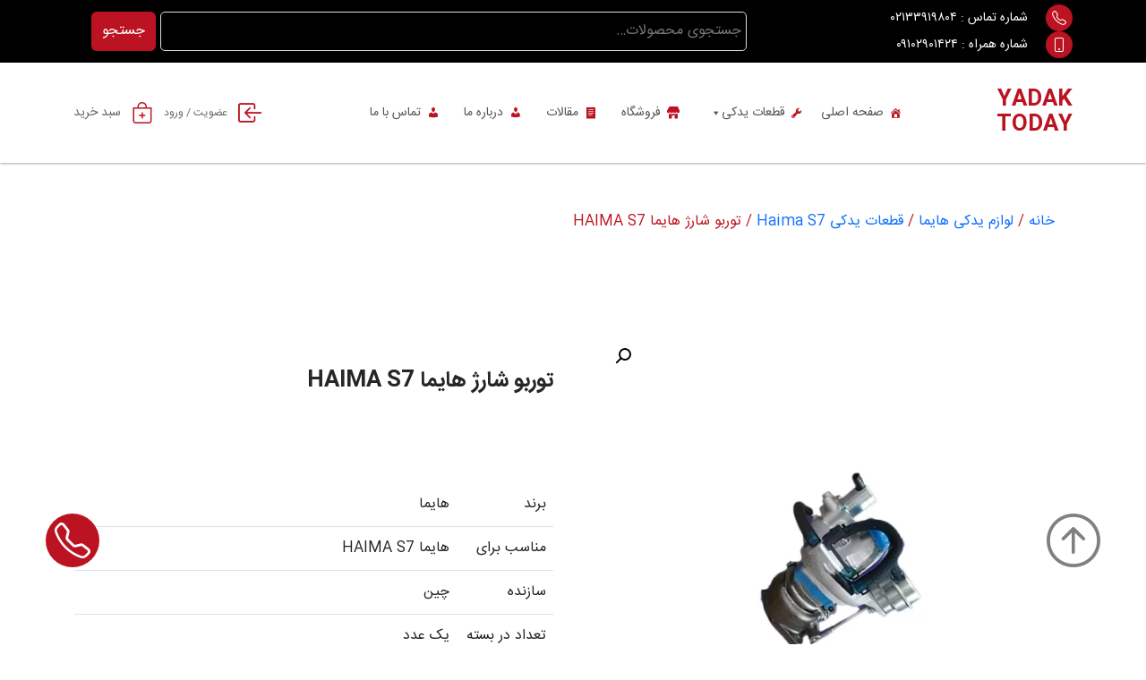

--- FILE ---
content_type: text/html; charset=UTF-8
request_url: https://yadaktoday.com/product/%D8%AA%D9%88%D8%B1%D8%A8%D9%88-%D8%B4%D8%A7%D8%B1%DA%98-%D9%87%D8%A7%DB%8C%D9%85%D8%A7-haima-s7/
body_size: 21092
content:
<!doctype html>
<html dir="rtl" lang="fa-IR" prefix="og: https://ogp.me/ns#">
<head>
	<meta charset="UTF-8">
	<meta name="viewport" content="width=device-width, initial-scale=1">
	<link rel="profile" href="https://gmpg.org/xfn/11">

	<!-- Manifest added by SuperPWA - Progressive Web Apps Plugin For WordPress -->
<link rel="manifest" href="/superpwa-manifest.json">
<link rel="prefetch" href="/superpwa-manifest.json">
<meta name="theme-color" content="#D5E0EB">
<!-- / SuperPWA.com -->

<!-- بهینه‌سازی موتور جستجو توسط Rank Math - https://rankmath.com/ -->
<title>توربو شارژ هایما HAIMA S7 - فروشگاه یدک تودی</title>
<meta name="description" content="برند هایما مناسب برای هایما HAIMA S7 سازنده چین تعداد در بسته یک عدد کیفیت این محصول با کیفیت وارداتی اورجینال خودرو ساز ارائه میشود گارانتی اصالت و سلامت فیزیکی کالا توجه : برای اطمینان بیشتر در هنگام خرید عکس قطعه خود را با مشخصات محصول مطابقت نموده و یا جهت مشاوره با کارشناسان ما در یدک تودی تماس بگیرید."/>
<meta name="robots" content="follow, index, max-snippet:-1, max-video-preview:-1, max-image-preview:large"/>
<link rel="canonical" href="https://yadaktoday.com/product/%d8%aa%d9%88%d8%b1%d8%a8%d9%88-%d8%b4%d8%a7%d8%b1%da%98-%d9%87%d8%a7%db%8c%d9%85%d8%a7-haima-s7/" />
<meta property="og:locale" content="fa_IR" />
<meta property="og:type" content="product" />
<meta property="og:title" content="توربو شارژ هایما HAIMA S7 - فروشگاه یدک تودی" />
<meta property="og:description" content="برند هایما مناسب برای هایما HAIMA S7 سازنده چین تعداد در بسته یک عدد کیفیت این محصول با کیفیت وارداتی اورجینال خودرو ساز ارائه میشود گارانتی اصالت و سلامت فیزیکی کالا توجه : برای اطمینان بیشتر در هنگام خرید عکس قطعه خود را با مشخصات محصول مطابقت نموده و یا جهت مشاوره با کارشناسان ما در یدک تودی تماس بگیرید." />
<meta property="og:url" content="https://yadaktoday.com/product/%d8%aa%d9%88%d8%b1%d8%a8%d9%88-%d8%b4%d8%a7%d8%b1%da%98-%d9%87%d8%a7%db%8c%d9%85%d8%a7-haima-s7/" />
<meta property="og:site_name" content="فروشگاه یدک تودی" />
<meta property="og:updated_time" content="2024-03-15T09:36:57-01:00" />
<meta property="og:image" content="https://yadaktoday.com/wp-content/uploads/HAIMA-S7-turbo-charging.webp" />
<meta property="og:image:secure_url" content="https://yadaktoday.com/wp-content/uploads/HAIMA-S7-turbo-charging.webp" />
<meta property="og:image:width" content="800" />
<meta property="og:image:height" content="800" />
<meta property="og:image:alt" content="توربو شارژ هایما HAIMA S7" />
<meta property="og:image:type" content="image/webp" />
<meta property="product:price:currency" content="IRT" />
<meta property="product:availability" content="instock" />
<meta name="twitter:card" content="summary_large_image" />
<meta name="twitter:title" content="توربو شارژ هایما HAIMA S7 - فروشگاه یدک تودی" />
<meta name="twitter:description" content="برند هایما مناسب برای هایما HAIMA S7 سازنده چین تعداد در بسته یک عدد کیفیت این محصول با کیفیت وارداتی اورجینال خودرو ساز ارائه میشود گارانتی اصالت و سلامت فیزیکی کالا توجه : برای اطمینان بیشتر در هنگام خرید عکس قطعه خود را با مشخصات محصول مطابقت نموده و یا جهت مشاوره با کارشناسان ما در یدک تودی تماس بگیرید." />
<meta name="twitter:image" content="https://yadaktoday.com/wp-content/uploads/HAIMA-S7-turbo-charging.webp" />
<meta name="twitter:label1" content="قیمت" />
<meta name="twitter:data1" content="0&nbsp;&#x62A;&#x648;&#x645;&#x627;&#x646;" />
<meta name="twitter:label2" content="دسترسی" />
<meta name="twitter:data2" content="موجود" />
<script type="application/ld+json" class="rank-math-schema">{"@context":"https://schema.org","@graph":[{"@type":["AutoPartsStore","Organization"],"@id":"https://yadaktoday.com/#organization","name":"\u0641\u0631\u0648\u0634\u06af\u0627\u0647 \u06cc\u062f\u06a9 \u062a\u0648\u062f\u06cc","url":"https://yadaktoday.com","sameAs":["https://www.instagram.com/yadaktoday/?igsh=MWR3azNmMTZzOGpvMQ%3D%3D"],"openingHours":["Monday,Tuesday,Wednesday,Thursday,Friday,Saturday,Sunday 09:00-17:00"]},{"@type":"WebSite","@id":"https://yadaktoday.com/#website","url":"https://yadaktoday.com","name":"\u0641\u0631\u0648\u0634\u06af\u0627\u0647 \u06cc\u062f\u06a9 \u062a\u0648\u062f\u06cc","alternateName":"\u0641\u0631\u0648\u0634\u06af\u0627\u0647 \u0644\u0648\u0627\u0632\u0645 \u06cc\u062f\u06a9\u06cc \u06cc\u062f\u06a9 \u062a\u0648\u062f\u06cc","publisher":{"@id":"https://yadaktoday.com/#organization"},"inLanguage":"fa-IR"},{"@type":"ImageObject","@id":"https://yadaktoday.com/wp-content/uploads/HAIMA-S7-turbo-charging.webp","url":"https://yadaktoday.com/wp-content/uploads/HAIMA-S7-turbo-charging.webp","width":"800","height":"800","inLanguage":"fa-IR"},{"@type":"ItemPage","@id":"https://yadaktoday.com/product/%d8%aa%d9%88%d8%b1%d8%a8%d9%88-%d8%b4%d8%a7%d8%b1%da%98-%d9%87%d8%a7%db%8c%d9%85%d8%a7-haima-s7/#webpage","url":"https://yadaktoday.com/product/%d8%aa%d9%88%d8%b1%d8%a8%d9%88-%d8%b4%d8%a7%d8%b1%da%98-%d9%87%d8%a7%db%8c%d9%85%d8%a7-haima-s7/","name":"\u062a\u0648\u0631\u0628\u0648 \u0634\u0627\u0631\u0698 \u0647\u0627\u06cc\u0645\u0627 HAIMA S7 - \u0641\u0631\u0648\u0634\u06af\u0627\u0647 \u06cc\u062f\u06a9 \u062a\u0648\u062f\u06cc","datePublished":"2024-01-29T20:13:18-01:00","dateModified":"2024-03-15T09:36:57-01:00","isPartOf":{"@id":"https://yadaktoday.com/#website"},"primaryImageOfPage":{"@id":"https://yadaktoday.com/wp-content/uploads/HAIMA-S7-turbo-charging.webp"},"inLanguage":"fa-IR"},{"@type":"Product","name":"\u062a\u0648\u0631\u0628\u0648 \u0634\u0627\u0631\u0698 \u0647\u0627\u06cc\u0645\u0627 HAIMA S7 - \u0641\u0631\u0648\u0634\u06af\u0627\u0647 \u06cc\u062f\u06a9 \u062a\u0648\u062f\u06cc","description":"\u0628\u0631\u0646\u062f \u0647\u0627\u06cc\u0645\u0627 \u0645\u0646\u0627\u0633\u0628 \u0628\u0631\u0627\u06cc \u0647\u0627\u06cc\u0645\u0627 HAIMA S7 \u0633\u0627\u0632\u0646\u062f\u0647 \u0686\u06cc\u0646 \u062a\u0639\u062f\u0627\u062f \u062f\u0631 \u0628\u0633\u062a\u0647 \u06cc\u06a9 \u0639\u062f\u062f \u06a9\u06cc\u0641\u06cc\u062a \u0627\u06cc\u0646 \u0645\u062d\u0635\u0648\u0644 \u0628\u0627 \u06a9\u06cc\u0641\u06cc\u062a \u0648\u0627\u0631\u062f\u0627\u062a\u06cc \u0627\u0648\u0631\u062c\u06cc\u0646\u0627\u0644 \u062e\u0648\u062f\u0631\u0648 \u0633\u0627\u0632 \u0627\u0631\u0627\u0626\u0647 \u0645\u06cc\u0634\u0648\u062f \u06af\u0627\u0631\u0627\u0646\u062a\u06cc \u0627\u0635\u0627\u0644\u062a \u0648 \u0633\u0644\u0627\u0645\u062a \u0641\u06cc\u0632\u06cc\u06a9\u06cc \u06a9\u0627\u0644\u0627 \u062a\u0648\u062c\u0647 : \u0628\u0631\u0627\u06cc \u0627\u0637\u0645\u06cc\u0646\u0627\u0646 \u0628\u06cc\u0634\u062a\u0631 \u062f\u0631 \u0647\u0646\u06af\u0627\u0645 \u062e\u0631\u06cc\u062f \u0639\u06a9\u0633 \u0642\u0637\u0639\u0647 \u062e\u0648\u062f \u0631\u0627 \u0628\u0627 \u0645\u0634\u062e\u0635\u0627\u062a \u0645\u062d\u0635\u0648\u0644 \u0645\u0637\u0627\u0628\u0642\u062a \u0646\u0645\u0648\u062f\u0647 \u0648 \u06cc\u0627 \u062c\u0647\u062a \u0645\u0634\u0627\u0648\u0631\u0647 \u0628\u0627 \u06a9\u0627\u0631\u0634\u0646\u0627\u0633\u0627\u0646 \u0645\u0627 \u062f\u0631 \u06cc\u062f\u06a9 \u062a\u0648\u062f\u06cc \u062a\u0645\u0627\u0633 \u0628\u06af\u06cc\u0631\u06cc\u062f.","category":"\u0642\u0637\u0639\u0627\u062a \u06cc\u062f\u06a9\u06cc","mainEntityOfPage":{"@id":"https://yadaktoday.com/product/%d8%aa%d9%88%d8%b1%d8%a8%d9%88-%d8%b4%d8%a7%d8%b1%da%98-%d9%87%d8%a7%db%8c%d9%85%d8%a7-haima-s7/#webpage"},"image":[{"@type":"ImageObject","url":"https://yadaktoday.com/wp-content/uploads/HAIMA-S7-turbo-charging.webp","height":"800","width":"800"}],"@id":"https://yadaktoday.com/product/%d8%aa%d9%88%d8%b1%d8%a8%d9%88-%d8%b4%d8%a7%d8%b1%da%98-%d9%87%d8%a7%db%8c%d9%85%d8%a7-haima-s7/#richSnippet"}]}</script>
<!-- /افزونه سئو ورپرس Rank Math -->

<link rel="alternate" title="oEmbed (JSON)" type="application/json+oembed" href="https://yadaktoday.com/wp-json/oembed/1.0/embed?url=https%3A%2F%2Fyadaktoday.com%2Fproduct%2F%25d8%25aa%25d9%2588%25d8%25b1%25d8%25a8%25d9%2588-%25d8%25b4%25d8%25a7%25d8%25b1%25da%2598-%25d9%2587%25d8%25a7%25db%258c%25d9%2585%25d8%25a7-haima-s7%2F" />
<link rel="alternate" title="oEmbed (XML)" type="text/xml+oembed" href="https://yadaktoday.com/wp-json/oembed/1.0/embed?url=https%3A%2F%2Fyadaktoday.com%2Fproduct%2F%25d8%25aa%25d9%2588%25d8%25b1%25d8%25a8%25d9%2588-%25d8%25b4%25d8%25a7%25d8%25b1%25da%2598-%25d9%2587%25d8%25a7%25db%258c%25d9%2585%25d8%25a7-haima-s7%2F&#038;format=xml" />
<style id='wp-img-auto-sizes-contain-inline-css'>
img:is([sizes=auto i],[sizes^="auto," i]){contain-intrinsic-size:3000px 1500px}
/*# sourceURL=wp-img-auto-sizes-contain-inline-css */
</style>
<style id='wp-block-library-inline-css'>
:root{--wp-block-synced-color:#7a00df;--wp-block-synced-color--rgb:122,0,223;--wp-bound-block-color:var(--wp-block-synced-color);--wp-editor-canvas-background:#ddd;--wp-admin-theme-color:#007cba;--wp-admin-theme-color--rgb:0,124,186;--wp-admin-theme-color-darker-10:#006ba1;--wp-admin-theme-color-darker-10--rgb:0,107,160.5;--wp-admin-theme-color-darker-20:#005a87;--wp-admin-theme-color-darker-20--rgb:0,90,135;--wp-admin-border-width-focus:2px}@media (min-resolution:192dpi){:root{--wp-admin-border-width-focus:1.5px}}.wp-element-button{cursor:pointer}:root .has-very-light-gray-background-color{background-color:#eee}:root .has-very-dark-gray-background-color{background-color:#313131}:root .has-very-light-gray-color{color:#eee}:root .has-very-dark-gray-color{color:#313131}:root .has-vivid-green-cyan-to-vivid-cyan-blue-gradient-background{background:linear-gradient(135deg,#00d084,#0693e3)}:root .has-purple-crush-gradient-background{background:linear-gradient(135deg,#34e2e4,#4721fb 50%,#ab1dfe)}:root .has-hazy-dawn-gradient-background{background:linear-gradient(135deg,#faaca8,#dad0ec)}:root .has-subdued-olive-gradient-background{background:linear-gradient(135deg,#fafae1,#67a671)}:root .has-atomic-cream-gradient-background{background:linear-gradient(135deg,#fdd79a,#004a59)}:root .has-nightshade-gradient-background{background:linear-gradient(135deg,#330968,#31cdcf)}:root .has-midnight-gradient-background{background:linear-gradient(135deg,#020381,#2874fc)}:root{--wp--preset--font-size--normal:16px;--wp--preset--font-size--huge:42px}.has-regular-font-size{font-size:1em}.has-larger-font-size{font-size:2.625em}.has-normal-font-size{font-size:var(--wp--preset--font-size--normal)}.has-huge-font-size{font-size:var(--wp--preset--font-size--huge)}.has-text-align-center{text-align:center}.has-text-align-left{text-align:left}.has-text-align-right{text-align:right}.has-fit-text{white-space:nowrap!important}#end-resizable-editor-section{display:none}.aligncenter{clear:both}.items-justified-left{justify-content:flex-start}.items-justified-center{justify-content:center}.items-justified-right{justify-content:flex-end}.items-justified-space-between{justify-content:space-between}.screen-reader-text{border:0;clip-path:inset(50%);height:1px;margin:-1px;overflow:hidden;padding:0;position:absolute;width:1px;word-wrap:normal!important}.screen-reader-text:focus{background-color:#ddd;clip-path:none;color:#444;display:block;font-size:1em;height:auto;left:5px;line-height:normal;padding:15px 23px 14px;text-decoration:none;top:5px;width:auto;z-index:100000}html :where(.has-border-color){border-style:solid}html :where([style*=border-top-color]){border-top-style:solid}html :where([style*=border-right-color]){border-right-style:solid}html :where([style*=border-bottom-color]){border-bottom-style:solid}html :where([style*=border-left-color]){border-left-style:solid}html :where([style*=border-width]){border-style:solid}html :where([style*=border-top-width]){border-top-style:solid}html :where([style*=border-right-width]){border-right-style:solid}html :where([style*=border-bottom-width]){border-bottom-style:solid}html :where([style*=border-left-width]){border-left-style:solid}html :where(img[class*=wp-image-]){height:auto;max-width:100%}:where(figure){margin:0 0 1em}html :where(.is-position-sticky){--wp-admin--admin-bar--position-offset:var(--wp-admin--admin-bar--height,0px)}@media screen and (max-width:600px){html :where(.is-position-sticky){--wp-admin--admin-bar--position-offset:0px}}

/*# sourceURL=wp-block-library-inline-css */
</style><link rel='stylesheet' id='wc-blocks-style-rtl-css' href='https://yadaktoday.com/wp-content/plugins/woocommerce/assets/client/blocks/wc-blocks-rtl.css?ver=wc-8.9.4' media='all' />
<style id='global-styles-inline-css'>
:root{--wp--preset--aspect-ratio--square: 1;--wp--preset--aspect-ratio--4-3: 4/3;--wp--preset--aspect-ratio--3-4: 3/4;--wp--preset--aspect-ratio--3-2: 3/2;--wp--preset--aspect-ratio--2-3: 2/3;--wp--preset--aspect-ratio--16-9: 16/9;--wp--preset--aspect-ratio--9-16: 9/16;--wp--preset--color--black: #000000;--wp--preset--color--cyan-bluish-gray: #abb8c3;--wp--preset--color--white: #ffffff;--wp--preset--color--pale-pink: #f78da7;--wp--preset--color--vivid-red: #cf2e2e;--wp--preset--color--luminous-vivid-orange: #ff6900;--wp--preset--color--luminous-vivid-amber: #fcb900;--wp--preset--color--light-green-cyan: #7bdcb5;--wp--preset--color--vivid-green-cyan: #00d084;--wp--preset--color--pale-cyan-blue: #8ed1fc;--wp--preset--color--vivid-cyan-blue: #0693e3;--wp--preset--color--vivid-purple: #9b51e0;--wp--preset--gradient--vivid-cyan-blue-to-vivid-purple: linear-gradient(135deg,rgb(6,147,227) 0%,rgb(155,81,224) 100%);--wp--preset--gradient--light-green-cyan-to-vivid-green-cyan: linear-gradient(135deg,rgb(122,220,180) 0%,rgb(0,208,130) 100%);--wp--preset--gradient--luminous-vivid-amber-to-luminous-vivid-orange: linear-gradient(135deg,rgb(252,185,0) 0%,rgb(255,105,0) 100%);--wp--preset--gradient--luminous-vivid-orange-to-vivid-red: linear-gradient(135deg,rgb(255,105,0) 0%,rgb(207,46,46) 100%);--wp--preset--gradient--very-light-gray-to-cyan-bluish-gray: linear-gradient(135deg,rgb(238,238,238) 0%,rgb(169,184,195) 100%);--wp--preset--gradient--cool-to-warm-spectrum: linear-gradient(135deg,rgb(74,234,220) 0%,rgb(151,120,209) 20%,rgb(207,42,186) 40%,rgb(238,44,130) 60%,rgb(251,105,98) 80%,rgb(254,248,76) 100%);--wp--preset--gradient--blush-light-purple: linear-gradient(135deg,rgb(255,206,236) 0%,rgb(152,150,240) 100%);--wp--preset--gradient--blush-bordeaux: linear-gradient(135deg,rgb(254,205,165) 0%,rgb(254,45,45) 50%,rgb(107,0,62) 100%);--wp--preset--gradient--luminous-dusk: linear-gradient(135deg,rgb(255,203,112) 0%,rgb(199,81,192) 50%,rgb(65,88,208) 100%);--wp--preset--gradient--pale-ocean: linear-gradient(135deg,rgb(255,245,203) 0%,rgb(182,227,212) 50%,rgb(51,167,181) 100%);--wp--preset--gradient--electric-grass: linear-gradient(135deg,rgb(202,248,128) 0%,rgb(113,206,126) 100%);--wp--preset--gradient--midnight: linear-gradient(135deg,rgb(2,3,129) 0%,rgb(40,116,252) 100%);--wp--preset--font-size--small: 13px;--wp--preset--font-size--medium: 20px;--wp--preset--font-size--large: 36px;--wp--preset--font-size--x-large: 42px;--wp--preset--spacing--20: 0.44rem;--wp--preset--spacing--30: 0.67rem;--wp--preset--spacing--40: 1rem;--wp--preset--spacing--50: 1.5rem;--wp--preset--spacing--60: 2.25rem;--wp--preset--spacing--70: 3.38rem;--wp--preset--spacing--80: 5.06rem;--wp--preset--shadow--natural: 6px 6px 9px rgba(0, 0, 0, 0.2);--wp--preset--shadow--deep: 12px 12px 50px rgba(0, 0, 0, 0.4);--wp--preset--shadow--sharp: 6px 6px 0px rgba(0, 0, 0, 0.2);--wp--preset--shadow--outlined: 6px 6px 0px -3px rgb(255, 255, 255), 6px 6px rgb(0, 0, 0);--wp--preset--shadow--crisp: 6px 6px 0px rgb(0, 0, 0);}:where(.is-layout-flex){gap: 0.5em;}:where(.is-layout-grid){gap: 0.5em;}body .is-layout-flex{display: flex;}.is-layout-flex{flex-wrap: wrap;align-items: center;}.is-layout-flex > :is(*, div){margin: 0;}body .is-layout-grid{display: grid;}.is-layout-grid > :is(*, div){margin: 0;}:where(.wp-block-columns.is-layout-flex){gap: 2em;}:where(.wp-block-columns.is-layout-grid){gap: 2em;}:where(.wp-block-post-template.is-layout-flex){gap: 1.25em;}:where(.wp-block-post-template.is-layout-grid){gap: 1.25em;}.has-black-color{color: var(--wp--preset--color--black) !important;}.has-cyan-bluish-gray-color{color: var(--wp--preset--color--cyan-bluish-gray) !important;}.has-white-color{color: var(--wp--preset--color--white) !important;}.has-pale-pink-color{color: var(--wp--preset--color--pale-pink) !important;}.has-vivid-red-color{color: var(--wp--preset--color--vivid-red) !important;}.has-luminous-vivid-orange-color{color: var(--wp--preset--color--luminous-vivid-orange) !important;}.has-luminous-vivid-amber-color{color: var(--wp--preset--color--luminous-vivid-amber) !important;}.has-light-green-cyan-color{color: var(--wp--preset--color--light-green-cyan) !important;}.has-vivid-green-cyan-color{color: var(--wp--preset--color--vivid-green-cyan) !important;}.has-pale-cyan-blue-color{color: var(--wp--preset--color--pale-cyan-blue) !important;}.has-vivid-cyan-blue-color{color: var(--wp--preset--color--vivid-cyan-blue) !important;}.has-vivid-purple-color{color: var(--wp--preset--color--vivid-purple) !important;}.has-black-background-color{background-color: var(--wp--preset--color--black) !important;}.has-cyan-bluish-gray-background-color{background-color: var(--wp--preset--color--cyan-bluish-gray) !important;}.has-white-background-color{background-color: var(--wp--preset--color--white) !important;}.has-pale-pink-background-color{background-color: var(--wp--preset--color--pale-pink) !important;}.has-vivid-red-background-color{background-color: var(--wp--preset--color--vivid-red) !important;}.has-luminous-vivid-orange-background-color{background-color: var(--wp--preset--color--luminous-vivid-orange) !important;}.has-luminous-vivid-amber-background-color{background-color: var(--wp--preset--color--luminous-vivid-amber) !important;}.has-light-green-cyan-background-color{background-color: var(--wp--preset--color--light-green-cyan) !important;}.has-vivid-green-cyan-background-color{background-color: var(--wp--preset--color--vivid-green-cyan) !important;}.has-pale-cyan-blue-background-color{background-color: var(--wp--preset--color--pale-cyan-blue) !important;}.has-vivid-cyan-blue-background-color{background-color: var(--wp--preset--color--vivid-cyan-blue) !important;}.has-vivid-purple-background-color{background-color: var(--wp--preset--color--vivid-purple) !important;}.has-black-border-color{border-color: var(--wp--preset--color--black) !important;}.has-cyan-bluish-gray-border-color{border-color: var(--wp--preset--color--cyan-bluish-gray) !important;}.has-white-border-color{border-color: var(--wp--preset--color--white) !important;}.has-pale-pink-border-color{border-color: var(--wp--preset--color--pale-pink) !important;}.has-vivid-red-border-color{border-color: var(--wp--preset--color--vivid-red) !important;}.has-luminous-vivid-orange-border-color{border-color: var(--wp--preset--color--luminous-vivid-orange) !important;}.has-luminous-vivid-amber-border-color{border-color: var(--wp--preset--color--luminous-vivid-amber) !important;}.has-light-green-cyan-border-color{border-color: var(--wp--preset--color--light-green-cyan) !important;}.has-vivid-green-cyan-border-color{border-color: var(--wp--preset--color--vivid-green-cyan) !important;}.has-pale-cyan-blue-border-color{border-color: var(--wp--preset--color--pale-cyan-blue) !important;}.has-vivid-cyan-blue-border-color{border-color: var(--wp--preset--color--vivid-cyan-blue) !important;}.has-vivid-purple-border-color{border-color: var(--wp--preset--color--vivid-purple) !important;}.has-vivid-cyan-blue-to-vivid-purple-gradient-background{background: var(--wp--preset--gradient--vivid-cyan-blue-to-vivid-purple) !important;}.has-light-green-cyan-to-vivid-green-cyan-gradient-background{background: var(--wp--preset--gradient--light-green-cyan-to-vivid-green-cyan) !important;}.has-luminous-vivid-amber-to-luminous-vivid-orange-gradient-background{background: var(--wp--preset--gradient--luminous-vivid-amber-to-luminous-vivid-orange) !important;}.has-luminous-vivid-orange-to-vivid-red-gradient-background{background: var(--wp--preset--gradient--luminous-vivid-orange-to-vivid-red) !important;}.has-very-light-gray-to-cyan-bluish-gray-gradient-background{background: var(--wp--preset--gradient--very-light-gray-to-cyan-bluish-gray) !important;}.has-cool-to-warm-spectrum-gradient-background{background: var(--wp--preset--gradient--cool-to-warm-spectrum) !important;}.has-blush-light-purple-gradient-background{background: var(--wp--preset--gradient--blush-light-purple) !important;}.has-blush-bordeaux-gradient-background{background: var(--wp--preset--gradient--blush-bordeaux) !important;}.has-luminous-dusk-gradient-background{background: var(--wp--preset--gradient--luminous-dusk) !important;}.has-pale-ocean-gradient-background{background: var(--wp--preset--gradient--pale-ocean) !important;}.has-electric-grass-gradient-background{background: var(--wp--preset--gradient--electric-grass) !important;}.has-midnight-gradient-background{background: var(--wp--preset--gradient--midnight) !important;}.has-small-font-size{font-size: var(--wp--preset--font-size--small) !important;}.has-medium-font-size{font-size: var(--wp--preset--font-size--medium) !important;}.has-large-font-size{font-size: var(--wp--preset--font-size--large) !important;}.has-x-large-font-size{font-size: var(--wp--preset--font-size--x-large) !important;}
/*# sourceURL=global-styles-inline-css */
</style>

<style id='classic-theme-styles-inline-css'>
/*! This file is auto-generated */
.wp-block-button__link{color:#fff;background-color:#32373c;border-radius:9999px;box-shadow:none;text-decoration:none;padding:calc(.667em + 2px) calc(1.333em + 2px);font-size:1.125em}.wp-block-file__button{background:#32373c;color:#fff;text-decoration:none}
/*# sourceURL=/wp-includes/css/classic-themes.min.css */
</style>
<link rel='stylesheet' id='contact-form-7-css' href='https://yadaktoday.com/wp-content/plugins/contact-form-7/includes/css/styles.css?ver=5.9.5' media='all' />
<link rel='stylesheet' id='contact-form-7-rtl-css' href='https://yadaktoday.com/wp-content/plugins/contact-form-7/includes/css/styles-rtl.css?ver=5.9.5' media='all' />
<link rel='stylesheet' id='photoswipe-css' href='https://yadaktoday.com/wp-content/plugins/woocommerce/assets/css/photoswipe/photoswipe.min.css?ver=8.9.4' media='all' />
<link rel='stylesheet' id='photoswipe-default-skin-css' href='https://yadaktoday.com/wp-content/plugins/woocommerce/assets/css/photoswipe/default-skin/default-skin.min.css?ver=8.9.4' media='all' />
<link rel='stylesheet' id='woocommerce-layout-rtl-css' href='https://yadaktoday.com/wp-content/plugins/woocommerce/assets/css/woocommerce-layout-rtl.css?ver=8.9.4' media='all' />
<link rel='stylesheet' id='woocommerce-smallscreen-rtl-css' href='https://yadaktoday.com/wp-content/plugins/woocommerce/assets/css/woocommerce-smallscreen-rtl.css?ver=8.9.4' media='only screen and (max-width: 768px)' />
<link rel='stylesheet' id='woocommerce-general-rtl-css' href='https://yadaktoday.com/wp-content/plugins/woocommerce/assets/css/woocommerce-rtl.css?ver=8.9.4' media='all' />
<style id='woocommerce-inline-inline-css'>
.woocommerce form .form-row .required { visibility: visible; }
/*# sourceURL=woocommerce-inline-inline-css */
</style>
<link rel='stylesheet' id='megamenu-css' href='https://yadaktoday.com/wp-content/uploads/maxmegamenu/style.css?ver=85932f' media='all' />
<link rel='stylesheet' id='dashicons-css' href='https://yadaktoday.com/wp-includes/css/dashicons.min.css?ver=6.9' media='all' />
<link rel='stylesheet' id='bootstrap-rtl-css' href='https://yadaktoday.com/wp-content/themes/darkoob/asset/css/bootstrap.rtl.min.css?ver=6.9' media='all' />
<link rel='stylesheet' id='darkoob-style-rtl-css' href='https://yadaktoday.com/wp-content/themes/darkoob/style-rtl.css?ver=1.0.0' media='all' />
<link rel='stylesheet' id='carousel-slider-frontend-css' href='https://yadaktoday.com/wp-content/plugins/carousel-slider/assets/css/frontend.css?ver=2.2.12' media='all' />
<!--n2css--><script src="https://yadaktoday.com/wp-includes/js/jquery/jquery.min.js?ver=3.7.1" id="jquery-core-js"></script>
<script src="https://yadaktoday.com/wp-content/plugins/woocommerce/assets/js/jquery-blockui/jquery.blockUI.min.js?ver=2.7.0-wc.8.9.4" id="jquery-blockui-js" defer data-wp-strategy="defer"></script>
<script id="wc-add-to-cart-js-extra">
var wc_add_to_cart_params = {"ajax_url":"/wp-admin/admin-ajax.php","wc_ajax_url":"/?wc-ajax=%%endpoint%%","i18n_view_cart":"\u0645\u0634\u0627\u0647\u062f\u0647 \u0633\u0628\u062f \u062e\u0631\u06cc\u062f","cart_url":"https://yadaktoday.com/cart/","is_cart":"","cart_redirect_after_add":"no"};
//# sourceURL=wc-add-to-cart-js-extra
</script>
<script src="https://yadaktoday.com/wp-content/plugins/woocommerce/assets/js/frontend/add-to-cart.min.js?ver=8.9.4" id="wc-add-to-cart-js" defer data-wp-strategy="defer"></script>
<script src="https://yadaktoday.com/wp-content/plugins/woocommerce/assets/js/zoom/jquery.zoom.min.js?ver=1.7.21-wc.8.9.4" id="zoom-js" defer data-wp-strategy="defer"></script>
<script src="https://yadaktoday.com/wp-content/plugins/woocommerce/assets/js/flexslider/jquery.flexslider.min.js?ver=2.7.2-wc.8.9.4" id="flexslider-js" defer data-wp-strategy="defer"></script>
<script src="https://yadaktoday.com/wp-content/plugins/woocommerce/assets/js/photoswipe/photoswipe.min.js?ver=4.1.1-wc.8.9.4" id="photoswipe-js" defer data-wp-strategy="defer"></script>
<script src="https://yadaktoday.com/wp-content/plugins/woocommerce/assets/js/photoswipe/photoswipe-ui-default.min.js?ver=4.1.1-wc.8.9.4" id="photoswipe-ui-default-js" defer data-wp-strategy="defer"></script>
<script id="wc-single-product-js-extra">
var wc_single_product_params = {"i18n_required_rating_text":"\u0644\u0637\u0641\u0627 \u06cc\u06a9 \u0627\u0645\u062a\u06cc\u0627\u0632 \u0631\u0627 \u0627\u0646\u062a\u062e\u0627\u0628 \u06a9\u0646\u06cc\u062f","review_rating_required":"yes","flexslider":{"rtl":true,"animation":"slide","smoothHeight":true,"directionNav":false,"controlNav":"thumbnails","slideshow":false,"animationSpeed":500,"animationLoop":false,"allowOneSlide":false},"zoom_enabled":"1","zoom_options":[],"photoswipe_enabled":"1","photoswipe_options":{"shareEl":false,"closeOnScroll":false,"history":false,"hideAnimationDuration":0,"showAnimationDuration":0},"flexslider_enabled":"1"};
//# sourceURL=wc-single-product-js-extra
</script>
<script src="https://yadaktoday.com/wp-content/plugins/woocommerce/assets/js/frontend/single-product.min.js?ver=8.9.4" id="wc-single-product-js" defer data-wp-strategy="defer"></script>
<script src="https://yadaktoday.com/wp-content/plugins/woocommerce/assets/js/js-cookie/js.cookie.min.js?ver=2.1.4-wc.8.9.4" id="js-cookie-js" defer data-wp-strategy="defer"></script>
<script id="woocommerce-js-extra">
var woocommerce_params = {"ajax_url":"/wp-admin/admin-ajax.php","wc_ajax_url":"/?wc-ajax=%%endpoint%%"};
//# sourceURL=woocommerce-js-extra
</script>
<script src="https://yadaktoday.com/wp-content/plugins/woocommerce/assets/js/frontend/woocommerce.min.js?ver=8.9.4" id="woocommerce-js" defer data-wp-strategy="defer"></script>
<meta name="generator" content="WordPress 6.9" />
<link rel='shortlink' href='https://yadaktoday.com/?p=943' />
<style>
		#category-posts-2-internal ul {padding: 0;}
#category-posts-2-internal .cat-post-item img {max-width: initial; max-height: initial; margin: initial;}
#category-posts-2-internal .cat-post-author {margin-bottom: 0;}
#category-posts-2-internal .cat-post-thumbnail {margin: 5px 10px 5px 0;}
#category-posts-2-internal .cat-post-item:before {content: ""; clear: both;}
#category-posts-2-internal .cat-post-excerpt-more {display: inline-block;}
#category-posts-2-internal .cat-post-item {list-style: none; margin: 3px 0 10px; padding: 3px 0;}
#category-posts-2-internal .cat-post-current .cat-post-title {font-weight: bold; text-transform: uppercase;}
#category-posts-2-internal [class*=cat-post-tax] {font-size: 0.85em;}
#category-posts-2-internal [class*=cat-post-tax] * {display:inline-block;}
#category-posts-2-internal .cat-post-item a:after {content: ""; display: table;	clear: both;}
#category-posts-2-internal .cat-post-item .cat-post-title {overflow: hidden;text-overflow: ellipsis;white-space: initial;display: -webkit-box;-webkit-line-clamp: 2;-webkit-box-orient: vertical;padding-bottom: 0 !important;}
#category-posts-2-internal .cat-post-item a:after {content: ""; clear: both;}
#category-posts-2-internal .cat-post-thumbnail {display:block; float:left; margin:5px 10px 5px 0;}
#category-posts-2-internal .cat-post-crop {overflow:hidden;display:block;}
#category-posts-2-internal p {margin:5px 0 0 0}
#category-posts-2-internal li > div {margin:5px 0 0 0; clear:both;}
#category-posts-2-internal .dashicons {vertical-align:middle;}
#category-posts-2-internal .cat-post-thumbnail .cat-post-crop img {height: 150px;}
#category-posts-2-internal .cat-post-thumbnail .cat-post-crop img {width: 150px;}
#category-posts-2-internal .cat-post-thumbnail .cat-post-crop img {object-fit: cover; max-width: 100%; display: block;}
#category-posts-2-internal .cat-post-thumbnail .cat-post-crop-not-supported img {width: 100%;}
#category-posts-2-internal .cat-post-thumbnail {max-width:100%;}
#category-posts-2-internal .cat-post-item img {margin: initial;}
</style>
			<noscript><style>.woocommerce-product-gallery{ opacity: 1 !important; }</style></noscript>
	<link rel="icon" href="https://yadaktoday.com/wp-content/uploads/cropped-yadaktoday-512-32x32.webp" sizes="32x32" />
<link rel="icon" href="https://yadaktoday.com/wp-content/uploads/cropped-yadaktoday-512-192x192.webp" sizes="192x192" />
<link rel="apple-touch-icon" href="https://yadaktoday.com/wp-content/uploads/cropped-yadaktoday-512-180x180.webp" />
<meta name="msapplication-TileImage" content="https://yadaktoday.com/wp-content/uploads/cropped-yadaktoday-512-270x270.webp" />
<style type="text/css">/** Mega Menu CSS: fs **/</style>
</head>

<body class="rtl wp-singular product-template-default single single-product postid-943 wp-theme-darkoob theme-darkoob woocommerce woocommerce-page woocommerce-no-js mega-menu-menu-1 no-sidebar">
<div id="page" class="site">
	<a class="skip-link screen-reader-text" href="#primary">Skip to content</a>

    <header id="masthead" class="site-header">
        <!-- Black Top Header-->
        <div class="top-header-black">
            <div class="container">
                <div class="black-box">
                    <!-- Information Calling 1 -->
                    <div class="icon-phone">
                        <div class="phone-1">
                            <span class="icon-section-top-black-phone-1"></span>
                            <section id="text-37" class="widget widget_text">			<div class="textwidget"><p>شماره تماس : <a href="tel:02133919804" target="_blank" rel="noopener">۰۲۱۳۳۹۱۹۸۰۴</a></p>
</div>
		</section>                        </div>
                        <!-- Information Calling 2 -->
                        <div class="phone-2">
                            <span class="icon-section-top-black-phone-2"></span>
                            <section id="text-38" class="widget widget_text">			<div class="textwidget"><p>شماره همراه : <a href="tel:09102901424" target="_blank" rel="noopener">۰۹۱۰۲۹۰۱۴۲۴</a></p>
</div>
		</section>                        </div>
                    </div>

                    <!-- Search Icon-->

                    <div class="card-box">
                        <section id="woocommerce_product_search-4" class="widget woocommerce widget_product_search"><form role="search" method="get" class="woocommerce-product-search" action="https://yadaktoday.com/">
	<label class="screen-reader-text" for="woocommerce-product-search-field-0">جستجو برای:</label>
	<input type="search" id="woocommerce-product-search-field-0" class="search-field" placeholder="جستجوی محصولات&hellip;" value="" name="s" />
	<button type="submit" value="جستجو" class="">جستجو</button>
	<input type="hidden" name="post_type" value="product" />
</form>
</section>                    </div>
                </div>
            </div>
        </div>


        <!-- Master Header - White-->
        <section class="bg-navbar">
            <div class="container">
                <div class="header-menu">
                    <div class="logo-section">
                        <section id="text-54" class="widget widget_text">			<div class="textwidget"><h2><a href="/"><br />
YADAK<br />
TODAY<br />
</a><br />
</h2>
</div>
		</section>                    </div>
                    <div class="master-menu">
                        <section id="maxmegamenu-3" class="widget widget_maxmegamenu"><div id="mega-menu-wrap-menu-1" class="mega-menu-wrap"><div class="mega-menu-toggle"><div class="mega-toggle-blocks-left"><div class='mega-toggle-block mega-menu-toggle-animated-block mega-toggle-block-1' id='mega-toggle-block-1'><button aria-label="Toggle Menu" class="mega-toggle-animated mega-toggle-animated-slider" type="button" aria-expanded="false">
                  <span class="mega-toggle-animated-box">
                    <span class="mega-toggle-animated-inner"></span>
                  </span>
                </button></div></div><div class="mega-toggle-blocks-center"></div><div class="mega-toggle-blocks-right"></div></div><ul id="mega-menu-menu-1" class="mega-menu max-mega-menu mega-menu-horizontal mega-no-js" data-event="hover_intent" data-effect="fade_up" data-effect-speed="200" data-effect-mobile="slide" data-effect-speed-mobile="200" data-mobile-force-width="body" data-second-click="go" data-document-click="collapse" data-vertical-behaviour="standard" data-breakpoint="768" data-unbind="false" data-mobile-state="collapse_all" data-hover-intent-timeout="300" data-hover-intent-interval="100"><li class='mega-menu-item mega-menu-item-type-post_type mega-menu-item-object-page mega-menu-item-home mega-align-bottom-right mega-menu-flyout mega-has-icon mega-icon-right mega-menu-item-18' id='mega-menu-item-18'><a class="dashicons-admin-home mega-menu-link" href="https://yadaktoday.com/" tabindex="0">صفحه اصلی</a></li><li class='mega-menu-item mega-menu-item-type-taxonomy mega-menu-item-object-product_cat mega-current-product-ancestor mega-current-menu-parent mega-current-product-parent mega-menu-item-has-children mega-current_page_parent mega-align-bottom-right mega-menu-flyout mega-has-icon mega-icon-right mega-menu-item-362' id='mega-menu-item-362'><a class="dashicons-admin-tools mega-menu-link" href="https://yadaktoday.com/product-category/%d9%82%d8%b7%d8%b9%d8%a7%d8%aa-%db%8c%d8%af%da%a9%db%8c/" aria-haspopup="true" aria-expanded="false" tabindex="0">قطعات یدکی<span class="mega-indicator"></span></a>
<ul class="mega-sub-menu">
<li class='mega-menu-item mega-menu-item-type-taxonomy mega-menu-item-object-product_cat mega-menu-item-has-children mega-menu-item-369' id='mega-menu-item-369'><a class="mega-menu-link" href="https://yadaktoday.com/product-category/%d9%84%d9%88%d8%a7%d8%b2%d9%85-%db%8c%d8%af%da%a9%db%8c-%d8%a2%d8%b1%db%8c%d9%88/" aria-haspopup="true" aria-expanded="false">لوازم یدکی آریو<span class="mega-indicator"></span></a>
	<ul class="mega-sub-menu">
<li class='mega-menu-item mega-menu-item-type-taxonomy mega-menu-item-object-product_cat mega-menu-item-377' id='mega-menu-item-377'><a class="mega-menu-link" href="https://yadaktoday.com/product-category/%d9%84%d9%88%d8%a7%d8%b2%d9%85-%db%8c%d8%af%da%a9%db%8c-%d8%a2%d8%b1%db%8c%d9%88/%d9%82%d8%b7%d8%b9%d8%a7%d8%aa-%db%8c%d8%af%da%a9%db%8c-%d8%b2%d9%88%d8%aa%db%8c-ario-zotye-z300/">قطعات یدکی زوتی ARIO ZOTYE Z300</a></li>	</ul>
</li><li class='mega-menu-item mega-menu-item-type-taxonomy mega-menu-item-object-product_cat mega-menu-item-has-children mega-menu-item-370' id='mega-menu-item-370'><a class="mega-menu-link" href="https://yadaktoday.com/product-category/%d9%84%d9%88%d8%a7%d8%b2%d9%85-%db%8c%d8%af%da%a9%db%8c-%d8%a8%d8%b1%d9%84%db%8c%d8%a7%d9%86%d8%b3/" aria-haspopup="true" aria-expanded="false">لوازم یدکی برلیانس<span class="mega-indicator"></span></a>
	<ul class="mega-sub-menu">
<li class='mega-menu-item mega-menu-item-type-taxonomy mega-menu-item-object-product_cat mega-menu-item-378' id='mega-menu-item-378'><a class="mega-menu-link" href="https://yadaktoday.com/product-category/%d9%84%d9%88%d8%a7%d8%b2%d9%85-%db%8c%d8%af%da%a9%db%8c-%d8%a8%d8%b1%d9%84%db%8c%d8%a7%d9%86%d8%b3/%d9%82%d8%b7%d8%b9%d8%a7%d8%aa-%db%8c%d8%af%da%a9%db%8c-%d8%a8%d8%b1%d9%84%db%8c%d8%a7%d9%86%d8%b3-brilliance-h220/">قطعات یدکی برلیانس Brilliance H220</a></li><li class='mega-menu-item mega-menu-item-type-taxonomy mega-menu-item-object-product_cat mega-menu-item-379' id='mega-menu-item-379'><a class="mega-menu-link" href="https://yadaktoday.com/product-category/%d9%84%d9%88%d8%a7%d8%b2%d9%85-%db%8c%d8%af%da%a9%db%8c-%d8%a8%d8%b1%d9%84%db%8c%d8%a7%d9%86%d8%b3/%d9%82%d8%b7%d8%b9%d8%a7%d8%aa-%db%8c%d8%af%da%a9%db%8c-%d8%a8%d8%b1%d9%84%db%8c%d8%a7%d9%86%d8%b3-brilliance-h230/">قطعات یدکی برلیانس Brilliance H230</a></li><li class='mega-menu-item mega-menu-item-type-taxonomy mega-menu-item-object-product_cat mega-menu-item-380' id='mega-menu-item-380'><a class="mega-menu-link" href="https://yadaktoday.com/product-category/%d9%84%d9%88%d8%a7%d8%b2%d9%85-%db%8c%d8%af%da%a9%db%8c-%d8%a8%d8%b1%d9%84%db%8c%d8%a7%d9%86%d8%b3/%d9%82%d8%b7%d8%b9%d8%a7%d8%aa-%db%8c%d8%af%da%a9%db%8c-%d8%a8%d8%b1%d9%84%db%8c%d8%a7%d9%86%d8%b3-brilliance-h320/">قطعات یدکی برلیانس Brilliance H320</a></li><li class='mega-menu-item mega-menu-item-type-taxonomy mega-menu-item-object-product_cat mega-menu-item-381' id='mega-menu-item-381'><a class="mega-menu-link" href="https://yadaktoday.com/product-category/%d9%84%d9%88%d8%a7%d8%b2%d9%85-%db%8c%d8%af%da%a9%db%8c-%d8%a8%d8%b1%d9%84%db%8c%d8%a7%d9%86%d8%b3/%d9%82%d8%b7%d8%b9%d8%a7%d8%aa-%db%8c%d8%af%da%a9%db%8c-%d8%a8%d8%b1%d9%84%db%8c%d8%a7%d9%86%d8%b3-brilliance-h330/">قطعات یدکی برلیانس Brilliance H330</a></li><li class='mega-menu-item mega-menu-item-type-taxonomy mega-menu-item-object-product_cat mega-menu-item-382' id='mega-menu-item-382'><a class="mega-menu-link" href="https://yadaktoday.com/product-category/%d9%84%d9%88%d8%a7%d8%b2%d9%85-%db%8c%d8%af%da%a9%db%8c-%d8%a8%d8%b1%d9%84%db%8c%d8%a7%d9%86%d8%b3/%d9%82%d8%b7%d8%b9%d8%a7%d8%aa-%db%8c%d8%af%da%a9%db%8c-%d8%a8%d8%b1%d9%84%db%8c%d8%a7%d9%86%d8%b3-brilliance-v5/">قطعات یدکی برلیانس Brilliance V5</a></li><li class='mega-menu-item mega-menu-item-type-taxonomy mega-menu-item-object-product_cat mega-menu-item-383' id='mega-menu-item-383'><a class="mega-menu-link" href="https://yadaktoday.com/product-category/%d9%84%d9%88%d8%a7%d8%b2%d9%85-%db%8c%d8%af%da%a9%db%8c-%d8%a8%d8%b1%d9%84%db%8c%d8%a7%d9%86%d8%b3/%d9%82%d8%b7%d8%b9%d8%a7%d8%aa-%db%8c%d8%af%da%a9%db%8c-%d8%a8%d8%b1%d9%84%db%8c%d8%a7%d9%86%d8%b3-%da%a9%d8%b1%d8%a7%d8%b3-brilliance/">قطعات یدکی برلیانس کراس Brilliance</a></li>	</ul>
</li><li class='mega-menu-item mega-menu-item-type-taxonomy mega-menu-item-object-product_cat mega-menu-item-has-children mega-menu-item-371' id='mega-menu-item-371'><a class="mega-menu-link" href="https://yadaktoday.com/product-category/%d9%84%d9%88%d8%a7%d8%b2%d9%85-%db%8c%d8%af%da%a9%db%8c-%d8%ac%da%a9/" aria-haspopup="true" aria-expanded="false">لوازم یدکی جک<span class="mega-indicator"></span></a>
	<ul class="mega-sub-menu">
<li class='mega-menu-item mega-menu-item-type-taxonomy mega-menu-item-object-product_cat mega-menu-item-384' id='mega-menu-item-384'><a class="mega-menu-link" href="https://yadaktoday.com/product-category/%d9%84%d9%88%d8%a7%d8%b2%d9%85-%db%8c%d8%af%da%a9%db%8c-%d8%ac%da%a9/%d9%82%d8%b7%d8%b9%d8%a7%d8%aa-%db%8c%d8%af%da%a9%db%8c-jac-j5/">قطعات یدکی JAC J5</a></li><li class='mega-menu-item mega-menu-item-type-taxonomy mega-menu-item-object-product_cat mega-menu-item-385' id='mega-menu-item-385'><a class="mega-menu-link" href="https://yadaktoday.com/product-category/%d9%84%d9%88%d8%a7%d8%b2%d9%85-%db%8c%d8%af%da%a9%db%8c-%d8%ac%da%a9/%d9%82%d8%b7%d8%b9%d8%a7%d8%aa-%db%8c%d8%af%da%a9%db%8c-jac-s5/">قطعات یدکی JAC S5</a></li>	</ul>
</li><li class='mega-menu-item mega-menu-item-type-taxonomy mega-menu-item-object-product_cat mega-menu-item-has-children mega-menu-item-372' id='mega-menu-item-372'><a class="mega-menu-link" href="https://yadaktoday.com/product-category/%d9%84%d9%88%d8%a7%d8%b2%d9%85-%db%8c%d8%af%da%a9%db%8c-%da%86%d8%a7%d9%86%da%af%d8%a7%d9%86/" aria-haspopup="true" aria-expanded="false">لوازم یدکی چانگان<span class="mega-indicator"></span></a>
	<ul class="mega-sub-menu">
<li class='mega-menu-item mega-menu-item-type-taxonomy mega-menu-item-object-product_cat mega-menu-item-390' id='mega-menu-item-390'><a class="mega-menu-link" href="https://yadaktoday.com/product-category/%d9%84%d9%88%d8%a7%d8%b2%d9%85-%db%8c%d8%af%da%a9%db%8c-%da%86%d8%a7%d9%86%da%af%d8%a7%d9%86/%d9%82%d8%b7%d8%b9%d8%a7%d8%aa-%db%8c%d8%af%da%a9%db%8c-changan-eado/">قطعات یدکی CHANGAN EADO</a></li><li class='mega-menu-item mega-menu-item-type-taxonomy mega-menu-item-object-product_cat mega-menu-item-389' id='mega-menu-item-389'><a class="mega-menu-link" href="https://yadaktoday.com/product-category/%d9%84%d9%88%d8%a7%d8%b2%d9%85-%db%8c%d8%af%da%a9%db%8c-%da%86%d8%a7%d9%86%da%af%d8%a7%d9%86/%d9%82%d8%b7%d8%b9%d8%a7%d8%aa-%db%8c%d8%af%da%a9%db%8c-changan-cs35/">قطعات یدکی CHANGAN CS35</a></li>	</ul>
</li><li class='mega-menu-item mega-menu-item-type-taxonomy mega-menu-item-object-product_cat mega-menu-item-has-children mega-menu-item-373' id='mega-menu-item-373'><a class="mega-menu-link" href="https://yadaktoday.com/product-category/%d9%84%d9%88%d8%a7%d8%b2%d9%85-%db%8c%d8%af%da%a9%db%8c-%d8%af%d8%a7%d9%86%da%af-%d9%81%d9%86%da%af/" aria-haspopup="true" aria-expanded="false">لوازم یدکی دانگ فنگ<span class="mega-indicator"></span></a>
	<ul class="mega-sub-menu">
<li class='mega-menu-item mega-menu-item-type-taxonomy mega-menu-item-object-product_cat mega-menu-item-391' id='mega-menu-item-391'><a class="mega-menu-link" href="https://yadaktoday.com/product-category/%d9%84%d9%88%d8%a7%d8%b2%d9%85-%db%8c%d8%af%da%a9%db%8c-%d8%af%d8%a7%d9%86%da%af-%d9%81%d9%86%da%af/%d9%82%d8%b7%d8%b9%d8%a7%d8%aa-%db%8c%d8%af%da%a9%db%8c-%d8%a7%da%86-%d8%b3%db%8c-%da%a9%d8%b1%d8%a7%d8%b3-h30-cross/">قطعات یدکی اچ سی کراس H30 CROSS</a></li>	</ul>
</li><li class='mega-menu-item mega-menu-item-type-taxonomy mega-menu-item-object-product_cat mega-menu-item-has-children mega-menu-item-374' id='mega-menu-item-374'><a class="mega-menu-link" href="https://yadaktoday.com/product-category/%d9%84%d9%88%d8%a7%d8%b2%d9%85-%db%8c%d8%af%da%a9%db%8c-%da%af%d8%b1%db%8c%d8%aa-%d9%88%d8%a7%d9%84/" aria-haspopup="true" aria-expanded="false">لوازم یدکی گریت وال<span class="mega-indicator"></span></a>
	<ul class="mega-sub-menu">
<li class='mega-menu-item mega-menu-item-type-taxonomy mega-menu-item-object-product_cat mega-menu-item-392' id='mega-menu-item-392'><a class="mega-menu-link" href="https://yadaktoday.com/product-category/%d9%84%d9%88%d8%a7%d8%b2%d9%85-%db%8c%d8%af%da%a9%db%8c-%da%af%d8%b1%db%8c%d8%aa-%d9%88%d8%a7%d9%84/%d9%82%d8%b7%d8%b9%d8%a7%d8%aa-%db%8c%d8%af%da%a9%db%8c-%d9%88%d9%84%da%a9%d8%b3-volex-c30/">قطعات یدکی ولکس VOLEX C30</a></li>	</ul>
</li><li class='mega-menu-item mega-menu-item-type-taxonomy mega-menu-item-object-product_cat mega-current-product-ancestor mega-current-menu-parent mega-current-product-parent mega-menu-item-has-children mega-menu-item-375' id='mega-menu-item-375'><a class="mega-menu-link" href="https://yadaktoday.com/product-category/%d9%84%d9%88%d8%a7%d8%b2%d9%85-%db%8c%d8%af%da%a9%db%8c-%d9%87%d8%a7%db%8c%d9%85%d8%a7/" aria-haspopup="true" aria-expanded="false">لوازم یدکی هایما<span class="mega-indicator"></span></a>
	<ul class="mega-sub-menu">
<li class='mega-menu-item mega-menu-item-type-taxonomy mega-menu-item-object-product_cat mega-menu-item-393' id='mega-menu-item-393'><a class="mega-menu-link" href="https://yadaktoday.com/product-category/%d9%84%d9%88%d8%a7%d8%b2%d9%85-%db%8c%d8%af%da%a9%db%8c-%d9%87%d8%a7%db%8c%d9%85%d8%a7/%d9%82%d8%b7%d8%b9%d8%a7%d8%aa-%db%8c%d8%af%da%a9%db%8c-haima-s5/">قطعات یدکی Haima S5</a></li><li class='mega-menu-item mega-menu-item-type-taxonomy mega-menu-item-object-product_cat mega-current-product-ancestor mega-current-menu-parent mega-current-product-parent mega-menu-item-394' id='mega-menu-item-394'><a class="mega-menu-link" href="https://yadaktoday.com/product-category/%d9%84%d9%88%d8%a7%d8%b2%d9%85-%db%8c%d8%af%da%a9%db%8c-%d9%87%d8%a7%db%8c%d9%85%d8%a7/%d9%82%d8%b7%d8%b9%d8%a7%d8%aa-%db%8c%d8%af%da%a9%db%8c-haima-s7/">قطعات یدکی Haima S7</a></li>	</ul>
</li><li class='mega-menu-item mega-menu-item-type-taxonomy mega-menu-item-object-product_cat mega-menu-item-has-children mega-menu-item-7793' id='mega-menu-item-7793'><a class="mega-menu-link" href="https://yadaktoday.com/product-category/%d9%84%d9%88%d8%a7%d8%b2%d9%85-%db%8c%d8%af%da%a9%db%8c-%d8%a7%d9%85-%d9%88%db%8c-%d8%a7%d9%85/" aria-haspopup="true" aria-expanded="false">لوازم یدکی ام وی ام<span class="mega-indicator"></span></a>
	<ul class="mega-sub-menu">
<li class='mega-menu-item mega-menu-item-type-taxonomy mega-menu-item-object-product_cat mega-menu-item-7794' id='mega-menu-item-7794'><a class="mega-menu-link" href="https://yadaktoday.com/product-category/%d9%84%d9%88%d8%a7%d8%b2%d9%85-%db%8c%d8%af%da%a9%db%8c-%d8%a7%d9%85-%d9%88%db%8c-%d8%a7%d9%85/%d9%82%d8%b7%d8%b9%d8%a7%d8%aa-%db%8c%d8%af%da%a9%db%8c-%d8%a7%d9%85-%d9%88%db%8c-%d8%a7%d9%85-110/">قطعات یدکی ام وی ام 110</a></li><li class='mega-menu-item mega-menu-item-type-taxonomy mega-menu-item-object-product_cat mega-menu-item-7795' id='mega-menu-item-7795'><a class="mega-menu-link" href="https://yadaktoday.com/product-category/%d9%84%d9%88%d8%a7%d8%b2%d9%85-%db%8c%d8%af%da%a9%db%8c-%d8%a7%d9%85-%d9%88%db%8c-%d8%a7%d9%85/%d9%82%d8%b7%d8%b9%d8%a7%d8%aa-%db%8c%d8%af%da%a9%db%8c-%d8%a7%d9%85-%d9%88%db%8c-%d8%a7%d9%85-315/">قطعات یدکی ام وی ام 315</a></li><li class='mega-menu-item mega-menu-item-type-taxonomy mega-menu-item-object-product_cat mega-menu-item-7796' id='mega-menu-item-7796'><a class="mega-menu-link" href="https://yadaktoday.com/product-category/%d9%84%d9%88%d8%a7%d8%b2%d9%85-%db%8c%d8%af%da%a9%db%8c-%d8%a7%d9%85-%d9%88%db%8c-%d8%a7%d9%85/%d9%82%d8%b7%d8%b9%d8%a7%d8%aa-%db%8c%d8%af%da%a9%db%8c-%d8%a7%d9%85-%d9%88%db%8c-%d8%a7%d9%85-530/">قطعات یدکی ام وی ام 530</a></li><li class='mega-menu-item mega-menu-item-type-taxonomy mega-menu-item-object-product_cat mega-menu-item-7797' id='mega-menu-item-7797'><a class="mega-menu-link" href="https://yadaktoday.com/product-category/%d9%84%d9%88%d8%a7%d8%b2%d9%85-%db%8c%d8%af%da%a9%db%8c-%d8%a7%d9%85-%d9%88%db%8c-%d8%a7%d9%85/%d9%82%d8%b7%d8%b9%d8%a7%d8%aa-%db%8c%d8%af%da%a9%db%8c-%d8%a7%d9%85-%d9%88%db%8c-%d8%a7%d9%85-x22/">قطعات یدکی ام وی ام X22</a></li><li class='mega-menu-item mega-menu-item-type-taxonomy mega-menu-item-object-product_cat mega-menu-item-7798' id='mega-menu-item-7798'><a class="mega-menu-link" href="https://yadaktoday.com/product-category/%d9%84%d9%88%d8%a7%d8%b2%d9%85-%db%8c%d8%af%da%a9%db%8c-%d8%a7%d9%85-%d9%88%db%8c-%d8%a7%d9%85/%d9%82%d8%b7%d8%b9%d8%a7%d8%aa-%db%8c%d8%af%da%a9%db%8c-%d8%a7%d9%85-%d9%88%db%8c-%d8%a7%d9%85-x33/">قطعات یدکی ام وی ام X33</a></li>	</ul>
</li><li class='mega-menu-item mega-menu-item-type-taxonomy mega-menu-item-object-product_cat mega-menu-item-has-children mega-menu-item-376' id='mega-menu-item-376'><a class="mega-menu-link" href="https://yadaktoday.com/product-category/%d9%84%d9%88%d8%a7%d8%b2%d9%85-%db%8c%d8%af%da%a9%db%8c-%d8%ac%db%8c%d9%84%db%8c/" aria-haspopup="true" aria-expanded="false">لوازم یدکی جیلی<span class="mega-indicator"></span></a>
	<ul class="mega-sub-menu">
<li class='mega-menu-item mega-menu-item-type-taxonomy mega-menu-item-object-product_cat mega-menu-item-386' id='mega-menu-item-386'><a class="mega-menu-link" href="https://yadaktoday.com/product-category/%d9%84%d9%88%d8%a7%d8%b2%d9%85-%db%8c%d8%af%da%a9%db%8c-%d8%ac%db%8c%d9%84%db%8c/%d9%82%d8%b7%d8%b9%d8%a7%d8%aa-%db%8c%d8%af%da%a9%db%8c-geely-7-rv/">لوازم یدکی جیلی امگرند RV-7</a></li><li class='mega-menu-item mega-menu-item-type-taxonomy mega-menu-item-object-product_cat mega-menu-item-387' id='mega-menu-item-387'><a class="mega-menu-link" href="https://yadaktoday.com/product-category/%d9%84%d9%88%d8%a7%d8%b2%d9%85-%db%8c%d8%af%da%a9%db%8c-%d8%ac%db%8c%d9%84%db%8c/%d9%82%d8%b7%d8%b9%d8%a7%d8%aa-%db%8c%d8%af%da%a9%db%8c-geely-gc-6/">لوازم یدکی جیلی GC6</a></li><li class='mega-menu-item mega-menu-item-type-taxonomy mega-menu-item-object-product_cat mega-menu-item-388' id='mega-menu-item-388'><a class="mega-menu-link" href="https://yadaktoday.com/product-category/%d9%84%d9%88%d8%a7%d8%b2%d9%85-%db%8c%d8%af%da%a9%db%8c-%d8%ac%db%8c%d9%84%db%8c/%d9%82%d8%b7%d8%b9%d8%a7%d8%aa-%db%8c%d8%af%da%a9%db%8c-geely-x7/">لوازم یدکی جیلی X7</a></li>	</ul>
</li><li class='mega-menu-item mega-menu-item-type-taxonomy mega-menu-item-object-product_cat mega-menu-item-has-children mega-menu-item-9400' id='mega-menu-item-9400'><a class="mega-menu-link" href="https://yadaktoday.com/product-category/%d9%84%d9%88%d8%a7%d8%b2%d9%85-%db%8c%d8%af%da%a9%db%8c-%da%86%d8%b1%db%8c/" aria-haspopup="true" aria-expanded="false">لوازم یدکی چری<span class="mega-indicator"></span></a>
	<ul class="mega-sub-menu">
<li class='mega-menu-item mega-menu-item-type-taxonomy mega-menu-item-object-product_cat mega-menu-item-9403' id='mega-menu-item-9403'><a class="mega-menu-link" href="https://yadaktoday.com/product-category/%d9%84%d9%88%d8%a7%d8%b2%d9%85-%db%8c%d8%af%da%a9%db%8c-%da%86%d8%b1%db%8c/%d9%84%d9%88%d8%a7%d8%b2%d9%85-%db%8c%d8%af%da%a9%db%8c-%d8%aa%db%8c%da%af%d9%88-5/">لوازم یدکی تیگو 5</a></li><li class='mega-menu-item mega-menu-item-type-taxonomy mega-menu-item-object-product_cat mega-menu-item-9404' id='mega-menu-item-9404'><a class="mega-menu-link" href="https://yadaktoday.com/product-category/%d9%84%d9%88%d8%a7%d8%b2%d9%85-%db%8c%d8%af%da%a9%db%8c-%da%86%d8%b1%db%8c/%d9%84%d9%88%d8%a7%d8%b2%d9%85-%db%8c%d8%af%da%a9%db%8c-%d8%aa%db%8c%da%af%d9%88-7/">لوازم یدکی تیگو 7</a></li><li class='mega-menu-item mega-menu-item-type-taxonomy mega-menu-item-object-product_cat mega-menu-item-9401' id='mega-menu-item-9401'><a class="mega-menu-link" href="https://yadaktoday.com/product-category/%d9%84%d9%88%d8%a7%d8%b2%d9%85-%db%8c%d8%af%da%a9%db%8c-%da%86%d8%b1%db%8c/%d9%84%d9%88%d8%a7%d8%b2%d9%85-%db%8c%d8%af%da%a9%db%8c-%d8%a2%d8%b1%db%8c%d8%b2%d9%88-5/">لوازم یدکی آریزو 5</a></li><li class='mega-menu-item mega-menu-item-type-taxonomy mega-menu-item-object-product_cat mega-menu-item-9402' id='mega-menu-item-9402'><a class="mega-menu-link" href="https://yadaktoday.com/product-category/%d9%84%d9%88%d8%a7%d8%b2%d9%85-%db%8c%d8%af%da%a9%db%8c-%da%86%d8%b1%db%8c/%d9%84%d9%88%d8%a7%d8%b2%d9%85-%db%8c%d8%af%da%a9%db%8c-%d8%a2%d8%b1%db%8c%d8%b2%d9%88-6/">لوازم یدکی آریزو 6</a></li>	</ul>
</li><li class='mega-menu-item mega-menu-item-type-taxonomy mega-menu-item-object-product_cat mega-menu-item-has-children mega-menu-item-9405' id='mega-menu-item-9405'><a class="mega-menu-link" href="https://yadaktoday.com/product-category/%d9%84%d9%88%d8%a7%d8%b2%d9%85-%db%8c%d8%af%da%a9%db%8c-%da%a9%db%8c-%d8%a7%d9%85-%d8%b3%db%8c/" aria-haspopup="true" aria-expanded="false">لوازم یدکی کی ام سی<span class="mega-indicator"></span></a>
	<ul class="mega-sub-menu">
<li class='mega-menu-item mega-menu-item-type-taxonomy mega-menu-item-object-product_cat mega-menu-item-9408' id='mega-menu-item-9408'><a class="mega-menu-link" href="https://yadaktoday.com/product-category/%d9%84%d9%88%d8%a7%d8%b2%d9%85-%db%8c%d8%af%da%a9%db%8c-%da%a9%db%8c-%d8%a7%d9%85-%d8%b3%db%8c/kmc-t8-%d8%ac%da%a9-t8/">KMC T8 (جک T8)</a></li><li class='mega-menu-item mega-menu-item-type-taxonomy mega-menu-item-object-product_cat mega-menu-item-9407' id='mega-menu-item-9407'><a class="mega-menu-link" href="https://yadaktoday.com/product-category/%d9%84%d9%88%d8%a7%d8%b2%d9%85-%db%8c%d8%af%da%a9%db%8c-%da%a9%db%8c-%d8%a7%d9%85-%d8%b3%db%8c/kmc-k7-%d8%ac%da%a9-k7/">KMC K7 (جک K7)</a></li><li class='mega-menu-item mega-menu-item-type-taxonomy mega-menu-item-object-product_cat mega-menu-item-9406' id='mega-menu-item-9406'><a class="mega-menu-link" href="https://yadaktoday.com/product-category/%d9%84%d9%88%d8%a7%d8%b2%d9%85-%db%8c%d8%af%da%a9%db%8c-%da%a9%db%8c-%d8%a7%d9%85-%d8%b3%db%8c/kmc-j7-%d8%ac%da%a9-j7/">KMC J7 (جک J7)</a></li>	</ul>
</li></ul>
</li><li class='mega-menu-item mega-menu-item-type-post_type mega-menu-item-object-page mega-current-product-parent mega-current_page_parent mega-align-bottom-left mega-menu-flyout mega-has-icon mega-icon-left mega-menu-item-110' id='mega-menu-item-110'><a class="dashicons-store mega-menu-link" href="https://yadaktoday.com/shop/" tabindex="0">فروشگاه</a></li><li class='mega-menu-item mega-menu-item-type-taxonomy mega-menu-item-object-category mega-align-bottom-left mega-menu-flyout mega-has-icon mega-icon-left mega-menu-item-363' id='mega-menu-item-363'><a class="dashicons-text-page mega-menu-link" href="https://yadaktoday.com/category/%d9%85%d9%82%d8%a7%d9%84%d8%a7%d8%aa/" tabindex="0">مقالات</a></li><li class='mega-menu-item mega-menu-item-type-post_type mega-menu-item-object-page mega-align-bottom-left mega-menu-flyout mega-has-icon mega-icon-left mega-menu-item-20' id='mega-menu-item-20'><a class="dashicons-businessperson mega-menu-link" href="https://yadaktoday.com/about-us/" tabindex="0">درباره ما</a></li><li class='mega-menu-item mega-menu-item-type-post_type mega-menu-item-object-page mega-align-bottom-left mega-menu-flyout mega-has-icon mega-icon-left mega-menu-item-285' id='mega-menu-item-285'><a class="dashicons-admin-users mega-menu-link" href="https://yadaktoday.com/contact-us/" tabindex="0">تماس با ما</a></li></ul></div></section>                    </div>
                    <div class="card-box-and-login-section">
                        <!-- Login And Register -->
                                                    <a class="create-user" href="https://yadaktoday.com/my-account/">
                                <i class="my-account-icon"></i>
                                عضویت / ورود
                            </a>
                                                    <!-- Button trigger modal -->
                        <span class="card-box-button" data-bs-toggle="modal" data-bs-target="#exampleModal">
                            <p>سبد خرید</p>
                        </span>

                    </div>



                </div>
            </div>
        </section>
        <!-- Menu Fixed Bottom - Max Width 768 px -->
        <div class="bg-white responsive-menu">
            <section id="text-56" class="widget widget_text">			<div class="textwidget"><ul>
<li><a href="/">خانه</a></li>
<li><a href="/shop"> فروشگاه </a></li>
<li><a href="/cart">سبد خرید</a></li>
<li><a href="/my-account">حساب کاربری</a></li>
</ul>
</div>
		</section>        </div>

    </header><!-- #masthead -->

    <!-- Modal -->
    <div class="modal fade" id="exampleModal" tabindex="-1" aria-labelledby="exampleModalLabel"
         aria-hidden="true">
        <div class="modal-dialog">
            <div class="modal-content">
                <div class="modal-body">
                    <section id="woocommerce_widget_cart-3" class="widget woocommerce widget_shopping_cart"><h2 class="widget-title">سبد خرید</h2><div class="widget_shopping_cart_content"></div></section>                </div>
                <div class="modal-footer">
                    <button type="button" class="btn btn-secondary" data-bs-dismiss="modal">بستن
                    </button>
                </div>
            </div>
        </div>
    </div>


	<div class="container"><div id="primary" class="content-area"><main id="main" class="site-main" role="main"></div><nav class="woocommerce-breadcrumb" aria-label="Breadcrumb"><a href="https://yadaktoday.com">خانه</a>&nbsp;&#47;&nbsp;<a href="https://yadaktoday.com/product-category/%d9%84%d9%88%d8%a7%d8%b2%d9%85-%db%8c%d8%af%da%a9%db%8c-%d9%87%d8%a7%db%8c%d9%85%d8%a7/">لوازم یدکی هایما</a>&nbsp;&#47;&nbsp;<a href="https://yadaktoday.com/product-category/%d9%84%d9%88%d8%a7%d8%b2%d9%85-%db%8c%d8%af%da%a9%db%8c-%d9%87%d8%a7%db%8c%d9%85%d8%a7/%d9%82%d8%b7%d8%b9%d8%a7%d8%aa-%db%8c%d8%af%da%a9%db%8c-haima-s7/">قطعات یدکی Haima S7</a>&nbsp;&#47;&nbsp;توربو شارژ هایما HAIMA S7</nav>
					
			<div class="woocommerce-notices-wrapper"></div><div id="product-943" class="product type-product post-943 status-publish first instock product_cat-24 product_cat---haima-s7 product_cat-36 has-post-thumbnail shipping-taxable product-type-simple">

	<div class="woocommerce-product-gallery woocommerce-product-gallery--with-images woocommerce-product-gallery--columns-4 images" data-columns="4" style="opacity: 0; transition: opacity .25s ease-in-out;">
	<div class="woocommerce-product-gallery__wrapper">
		<div data-thumb="https://yadaktoday.com/wp-content/uploads/HAIMA-S7-turbo-charging-100x100.webp" data-thumb-alt="" class="woocommerce-product-gallery__image"><a href="https://yadaktoday.com/wp-content/uploads/HAIMA-S7-turbo-charging.webp"><img width="600" height="600" src="https://yadaktoday.com/wp-content/uploads/HAIMA-S7-turbo-charging-600x600.webp" class="wp-post-image" alt="" title="HAIMA-S7-turbo-charging" data-caption="" data-src="https://yadaktoday.com/wp-content/uploads/HAIMA-S7-turbo-charging.webp" data-large_image="https://yadaktoday.com/wp-content/uploads/HAIMA-S7-turbo-charging.webp" data-large_image_width="800" data-large_image_height="800" decoding="async" fetchpriority="high" srcset="https://yadaktoday.com/wp-content/uploads/HAIMA-S7-turbo-charging-600x600.webp 600w, https://yadaktoday.com/wp-content/uploads/HAIMA-S7-turbo-charging-300x300.webp 300w, https://yadaktoday.com/wp-content/uploads/HAIMA-S7-turbo-charging-150x150.webp 150w, https://yadaktoday.com/wp-content/uploads/HAIMA-S7-turbo-charging-768x768.webp 768w, https://yadaktoday.com/wp-content/uploads/HAIMA-S7-turbo-charging-100x100.webp 100w, https://yadaktoday.com/wp-content/uploads/HAIMA-S7-turbo-charging.webp 800w" sizes="(max-width: 600px) 100vw, 600px" /></a></div>	</div>
</div>

	<div class="summary entry-summary">
		<h1 class="product_title entry-title">توربو شارژ هایما HAIMA S7</h1><p class="price"></p>
<div class="woocommerce-product-details__short-description">
	<div class="table-responsive">
<table class="table">
<tbody>
<tr>
<td>برند</td>
<td>هایما</td>
</tr>
<tr>
<td>مناسب برای</td>
<td>هایما HAIMA S7</td>
</tr>
<tr>
<td>سازنده</td>
<td>چین</td>
</tr>
<tr>
<td>تعداد در بسته</td>
<td>یک عدد</td>
</tr>
<tr>
<td>کیفیت</td>
<td>این محصول با کیفیت وارداتی اورجینال خودرو ساز ارائه میشود</td>
</tr>
<tr>
<td>گارانتی</td>
<td>اصالت و سلامت فیزیکی کالا</td>
</tr>
</tbody>
</table>
</div>
<p><strong>توجه</strong> : برای اطمینان بیشتر در هنگام خرید عکس قطعه خود را با مشخصات محصول مطابقت نموده و یا جهت مشاوره با کارشناسان ما در یدک تودی تماس بگیرید.</p>
</div>

        <div class="advantage-summary">
            <div class="row">
                <div class="col-md-6 col-sm-6 col-xm-12">
                    <div class="icon-woocommerce">
                    <span class="icon-advantage-1-4">
                    </span>تضمین کف قیمت
                    </div>
                </div>
                <div class="col-md-6 col-sm-6 col-xm-12">
                    <div class="icon-woocommerce">
                     <span class="icon-advantage-2-4">
                     </span>پشتیبانی عالی 24/7
                    </div>
                </div>
                <div class="col-md-6 col-sm-6 col-xm-12">
                    <div class="icon-woocommerce">
                    <span class="icon-advantage-4-4">
                    </span>تحویل سریع 
                    </div>
                </div>
                <div class="col-md-6 col-sm-6 col-xm-12">
                    <div class="icon-woocommerce">
                    <span class="icon-advantage-5">
                    </span>مشاوره تخصصی
                    </div>
                </div>
            </div>
        </div>
<div class="product_meta">

	
	
	<span class="posted_in">دسته: <a href="https://yadaktoday.com/product-category/%d9%82%d8%b7%d8%b9%d8%a7%d8%aa-%db%8c%d8%af%da%a9%db%8c/" rel="tag">قطعات یدکی</a>, <a href="https://yadaktoday.com/product-category/%d9%84%d9%88%d8%a7%d8%b2%d9%85-%db%8c%d8%af%da%a9%db%8c-%d9%87%d8%a7%db%8c%d9%85%d8%a7/%d9%82%d8%b7%d8%b9%d8%a7%d8%aa-%db%8c%d8%af%da%a9%db%8c-haima-s7/" rel="tag">قطعات یدکی Haima S7</a>, <a href="https://yadaktoday.com/product-category/%d9%84%d9%88%d8%a7%d8%b2%d9%85-%db%8c%d8%af%da%a9%db%8c-%d9%87%d8%a7%db%8c%d9%85%d8%a7/" rel="tag">لوازم یدکی هایما</a></span>
	
	
</div>
	</div>

	
	<div class="woocommerce-tabs wc-tabs-wrapper">
		<ul class="tabs wc-tabs" role="tablist">
							<li class="description_tab" id="tab-title-description" role="tab" aria-controls="tab-description">
					<a href="#tab-description">
						توضیحات					</a>
				</li>
							<li class="reviews_tab" id="tab-title-reviews" role="tab" aria-controls="tab-reviews">
					<a href="#tab-reviews">
						نظرات (0)					</a>
				</li>
					</ul>
					<div class="woocommerce-Tabs-panel woocommerce-Tabs-panel--description panel entry-content wc-tab" id="tab-description" role="tabpanel" aria-labelledby="tab-title-description">
				
	<h2>توضیحات</h2>

<p>توربو شارژ هایما Haima S7</p>
<p>توربو شارژ هایما Haima S7 با هدف طراحی موتورهای سبک تر و در عین حال قدرتمند تر و با راندمان بالاتر ساخته شد. توربین تعبیه شده بین خروجی دود و ورودی هوا، قدرت خود را از دود خارج شده از منیفولد دود گرفته و به نوعی باعث بهینه تر شدن مصرف سوخت می شود.</p>
<p>در صورت نیاز به توربو شارژ هایما Haima S7 با ما تماس بگیرید تا کارشناسان ما در سریع ترین زمان ممکن توربو شارژ هایما Haima S7 را به دستتان برسانند .</p>
<p>&nbsp;</p>
			</div>
					<div class="woocommerce-Tabs-panel woocommerce-Tabs-panel--reviews panel entry-content wc-tab" id="tab-reviews" role="tabpanel" aria-labelledby="tab-title-reviews">
				<div id="reviews" class="woocommerce-Reviews">
	<div id="comments">
		<h2 class="woocommerce-Reviews-title">
			نقد و بررسی‌ها		</h2>

					<p class="woocommerce-noreviews">هیچ دیدگاهی برای این محصول نوشته نشده است.</p>
			</div>

			<div id="review_form_wrapper">
			<div id="review_form">
					<div id="respond" class="comment-respond">
		<span id="reply-title" class="comment-reply-title">اولین کسی باشید که دیدگاهی می نویسد &ldquo;توربو شارژ هایما HAIMA S7&rdquo; <small><a rel="nofollow" id="cancel-comment-reply-link" href="/product/%D8%AA%D9%88%D8%B1%D8%A8%D9%88-%D8%B4%D8%A7%D8%B1%DA%98-%D9%87%D8%A7%DB%8C%D9%85%D8%A7-haima-s7/#respond" style="display:none;">لغو پاسخ</a></small></span><form action="https://yadaktoday.com/wp-comments-post.php" method="post" id="commentform" class="comment-form"><p class="comment-notes"><span id="email-notes">نشانی ایمیل شما منتشر نخواهد شد.</span> <span class="required-field-message">بخش‌های موردنیاز علامت‌گذاری شده‌اند <span class="required">*</span></span></p><div class="comment-form-rating"><label for="rating">امتیاز شما&nbsp;<span class="required">*</span></label><select name="rating" id="rating" required>
						<option value="">رای دهید</option>
						<option value="5">عالی</option>
						<option value="4">خوب</option>
						<option value="3">متوسط</option>
						<option value="2">نه خیلی بد</option>
						<option value="1">خیلی بد</option>
					</select></div><p class="comment-form-comment"><label for="comment">دیدگاه شما&nbsp;<span class="required">*</span></label><textarea id="comment" name="comment" cols="45" rows="8" required></textarea></p><p class="comment-form-author"><label for="author">نام&nbsp;<span class="required">*</span></label><input id="author" name="author" type="text" value="" size="30" required /></p>
<p class="comment-form-email"><label for="email">ایمیل&nbsp;<span class="required">*</span></label><input id="email" name="email" type="email" value="" size="30" required /></p>
<p class="comment-form-cookies-consent"><input id="wp-comment-cookies-consent" name="wp-comment-cookies-consent" type="checkbox" value="yes" /> <label for="wp-comment-cookies-consent">ذخیره نام، ایمیل و وبسایت من در مرورگر برای زمانی که دوباره دیدگاهی می‌نویسم.</label></p>
<p class="comment-form-captcha">
            <label><b>تصویر امنیتی </b><span class="required">*</span></label>
            <div style="clear:both;"></div><div style="clear:both;"></div><img src="[data-uri]" width="100"><label>تصویر امنیتی را وارد کنید:</label>
            <input id="captcha_code" name="captcha_code" size="15" type="text" />
            <div style="clear:both;"></div>
            </p><p class="form-submit"><input name="submit" type="submit" id="submit" class="submit" value="ثبت" /> <input type='hidden' name='comment_post_ID' value='943' id='comment_post_ID' />
<input type='hidden' name='comment_parent' id='comment_parent' value='0' />
</p></form>	</div><!-- #respond -->
				</div>
		</div>
	
	<div class="clear"></div>
</div>
			</div>
		
			</div>


	<section class="related products">

					<h2>محصولات مرتبط</h2>
				
		<ul class="products columns-4">

			
					<li class="product type-product post-5722 status-publish first instock product_cat-24 product_cat------h30-cross product_cat-34 has-post-thumbnail shipping-taxable product-type-simple">
	<a href="https://yadaktoday.com/product/%d9%81%d9%86%d8%b1-%d9%84%d9%88%d9%84-%d8%ac%d9%84%d9%88-%d8%af%d8%a7%d9%86%da%af-%d9%81%d9%86%da%af-%d8%a7%da%86-%d8%b3%db%8c-%da%a9%d8%b1%d8%a7%d8%b3-h30-cross/" class="woocommerce-LoopProduct-link woocommerce-loop-product__link"><img width="300" height="300" src="https://yadaktoday.com/wp-content/uploads/Front-hinge-spring-H30-CROSS-300x300.webp" class="attachment-woocommerce_thumbnail size-woocommerce_thumbnail" alt="" decoding="async" srcset="https://yadaktoday.com/wp-content/uploads/Front-hinge-spring-H30-CROSS-300x300.webp 300w, https://yadaktoday.com/wp-content/uploads/Front-hinge-spring-H30-CROSS-150x150.webp 150w, https://yadaktoday.com/wp-content/uploads/Front-hinge-spring-H30-CROSS-768x768.webp 768w, https://yadaktoday.com/wp-content/uploads/Front-hinge-spring-H30-CROSS-600x600.webp 600w, https://yadaktoday.com/wp-content/uploads/Front-hinge-spring-H30-CROSS-100x100.webp 100w, https://yadaktoday.com/wp-content/uploads/Front-hinge-spring-H30-CROSS.webp 800w" sizes="(max-width: 300px) 100vw, 300px" /><h2 class="woocommerce-loop-product__title">فنر لول جلو دانگ فنگ اچ سی کراس H30 CROSS</h2>
</a><a href="https://yadaktoday.com/product/%d9%81%d9%86%d8%b1-%d9%84%d9%88%d9%84-%d8%ac%d9%84%d9%88-%d8%af%d8%a7%d9%86%da%af-%d9%81%d9%86%da%af-%d8%a7%da%86-%d8%b3%db%8c-%da%a9%d8%b1%d8%a7%d8%b3-h30-cross/" data-quantity="1" class="button product_type_simple" data-product_id="5722" data-product_sku="" aria-label="بیشتر بخوانید درباره &ldquo;فنر لول جلو دانگ فنگ اچ سی کراس H30 CROSS&rdquo;" aria-describedby="" rel="nofollow">اطلاعات بیشتر</a></li>

			
					<li class="product type-product post-1139 status-publish instock product_cat-24 product_cat---haima-s7 product_cat-36 has-post-thumbnail shipping-taxable purchasable product-type-simple">
	<a href="https://yadaktoday.com/product/%d8%b1%d8%a7%d8%a8%d8%b7-%d8%af%d8%b3%d8%aa%d9%87-%d9%85%d9%88%d8%aa%d9%88%d8%b1-%d8%b4%d8%a7%d8%aa%d9%88%d9%86%db%8c-%d9%87%d8%a7%db%8c%d9%85%d8%a7-haima-s7/" class="woocommerce-LoopProduct-link woocommerce-loop-product__link"><img width="300" height="300" src="https://yadaktoday.com/wp-content/uploads/HAIMA-S7-crankshaft-engine-handle-interface-300x300.webp" class="attachment-woocommerce_thumbnail size-woocommerce_thumbnail" alt="" decoding="async" srcset="https://yadaktoday.com/wp-content/uploads/HAIMA-S7-crankshaft-engine-handle-interface-300x300.webp 300w, https://yadaktoday.com/wp-content/uploads/HAIMA-S7-crankshaft-engine-handle-interface-150x150.webp 150w, https://yadaktoday.com/wp-content/uploads/HAIMA-S7-crankshaft-engine-handle-interface-768x768.webp 768w, https://yadaktoday.com/wp-content/uploads/HAIMA-S7-crankshaft-engine-handle-interface-600x600.webp 600w, https://yadaktoday.com/wp-content/uploads/HAIMA-S7-crankshaft-engine-handle-interface-100x100.webp 100w, https://yadaktoday.com/wp-content/uploads/HAIMA-S7-crankshaft-engine-handle-interface.webp 800w" sizes="(max-width: 300px) 100vw, 300px" /><h2 class="woocommerce-loop-product__title">رابط دسته موتور شاتونی هایما HAIMA S7</h2>
	<span class="price"><span class="woocommerce-Price-amount amount"><bdi>1,750,000&nbsp;<span class="woocommerce-Price-currencySymbol">&#x062A;&#x0648;&#x0645;&#x0627;&#x0646;</span></bdi></span></span>
</a><a href="?add-to-cart=1139" data-quantity="1" class="button product_type_simple add_to_cart_button ajax_add_to_cart" data-product_id="1139" data-product_sku="" aria-label="Add to cart: &ldquo;رابط دسته موتور شاتونی هایما HAIMA S7&rdquo;" aria-describedby="" rel="nofollow">افزودن به سبد خرید</a></li>

			
					<li class="product type-product post-445 status-publish instock product_cat-24 product_cat---haima-s5 product_cat-36 product_tag-------s5 product_tag-----s5- product_tag-----s5-- product_tag----s5- product_tag------s5 product_tag-----haima product_tag-69 product_tag-171 has-post-thumbnail shipping-taxable product-type-simple">
	<a href="https://yadaktoday.com/product/%d9%be%d8%a7%db%8c%d9%87-%d9%81%db%8c%d9%84%d8%aa%d8%b1-%d8%b1%d9%88%d8%ba%d9%86-%d9%87%d8%a7%db%8c%d9%85%d8%a7-haima-s5/" class="woocommerce-LoopProduct-link woocommerce-loop-product__link"><img width="300" height="300" src="https://yadaktoday.com/wp-content/uploads/پایه-فیلتر-روغن-هایما-HAIMA-S5-300x300.webp" class="attachment-woocommerce_thumbnail size-woocommerce_thumbnail" alt="" decoding="async" loading="lazy" srcset="https://yadaktoday.com/wp-content/uploads/پایه-فیلتر-روغن-هایما-HAIMA-S5-300x300.webp 300w, https://yadaktoday.com/wp-content/uploads/پایه-فیلتر-روغن-هایما-HAIMA-S5-150x150.webp 150w, https://yadaktoday.com/wp-content/uploads/پایه-فیلتر-روغن-هایما-HAIMA-S5-768x768.webp 768w, https://yadaktoday.com/wp-content/uploads/پایه-فیلتر-روغن-هایما-HAIMA-S5-600x600.webp 600w, https://yadaktoday.com/wp-content/uploads/پایه-فیلتر-روغن-هایما-HAIMA-S5-100x100.webp 100w, https://yadaktoday.com/wp-content/uploads/پایه-فیلتر-روغن-هایما-HAIMA-S5.webp 800w" sizes="auto, (max-width: 300px) 100vw, 300px" /><h2 class="woocommerce-loop-product__title">پایه فیلتر روغن هایما HAIMA S5</h2>
</a><a href="https://yadaktoday.com/product/%d9%be%d8%a7%db%8c%d9%87-%d9%81%db%8c%d9%84%d8%aa%d8%b1-%d8%b1%d9%88%d8%ba%d9%86-%d9%87%d8%a7%db%8c%d9%85%d8%a7-haima-s5/" data-quantity="1" class="button product_type_simple" data-product_id="445" data-product_sku="" aria-label="بیشتر بخوانید درباره &ldquo;پایه فیلتر روغن هایما HAIMA S5&rdquo;" aria-describedby="" rel="nofollow">اطلاعات بیشتر</a></li>

			
					<li class="product type-product post-429 status-publish last instock product_cat-24 product_cat---haima-s5 product_cat-36 product_tag--haima-s5 product_tag-94 product_tag-95 product_tag---haima product_tag---haima-s5 product_tag---s5 product_tag----haima-s5 has-post-thumbnail shipping-taxable product-type-simple">
	<a href="https://yadaktoday.com/product/%d8%a7%db%8c%d8%b1%d8%a8%da%af-%d9%87%d8%a7%db%8c%d9%85%d8%a7-haima-s5/" class="woocommerce-LoopProduct-link woocommerce-loop-product__link"><img width="300" height="300" src="https://yadaktoday.com/wp-content/uploads/ایربگ-هایما-Haima-S5-300x300.webp" class="attachment-woocommerce_thumbnail size-woocommerce_thumbnail" alt="" decoding="async" loading="lazy" srcset="https://yadaktoday.com/wp-content/uploads/ایربگ-هایما-Haima-S5-300x300.webp 300w, https://yadaktoday.com/wp-content/uploads/ایربگ-هایما-Haima-S5-150x150.webp 150w, https://yadaktoday.com/wp-content/uploads/ایربگ-هایما-Haima-S5-768x768.webp 768w, https://yadaktoday.com/wp-content/uploads/ایربگ-هایما-Haima-S5-600x600.webp 600w, https://yadaktoday.com/wp-content/uploads/ایربگ-هایما-Haima-S5-100x100.webp 100w, https://yadaktoday.com/wp-content/uploads/ایربگ-هایما-Haima-S5.webp 800w" sizes="auto, (max-width: 300px) 100vw, 300px" /><h2 class="woocommerce-loop-product__title">ایربگ هایما HAIMA S5</h2>
</a><a href="https://yadaktoday.com/product/%d8%a7%db%8c%d8%b1%d8%a8%da%af-%d9%87%d8%a7%db%8c%d9%85%d8%a7-haima-s5/" data-quantity="1" class="button product_type_simple" data-product_id="429" data-product_sku="" aria-label="بیشتر بخوانید درباره &ldquo;ایربگ هایما HAIMA S5&rdquo;" aria-describedby="" rel="nofollow">اطلاعات بیشتر</a></li>

			
		</ul>

	</section>
	</div>


		
	</main></div>
	

	<footer id="colophon" class="site-footer">
    <div class="container footer-2-section">
        <!-- Footer-->
        <div class="row foot">
            <!-- Footer Info Contact -->
            <div class="col-md-6 col-lg-4 col-xl-4 col-sm-12 about-us">
                <section id="text-51" class="widget widget_text"><h2 class="widget-title">اطلاعات تماس</h2>			<div class="textwidget"><p>آدرس: <a href="https://maps.app.goo.gl/yg2KwMoH8fcyggSz7" target="_blank" rel="nofollow noopener">تهران چراغ برق (خیابان ملت) خیابان اکباتان کوچه آهنین پاساژ فروغی طبقه اول پلاک ۹۸</a><br />
کد پستی ۱۱۴۳۷۵۳۶۵۵<br />
تلفن تماس: <a href="tel:09102901424" target="_blank" rel="noopener">۰۹۱۰۲۹۰۱۴۲۴</a> &#8211; <a href="tel:02133919804" target="_blank" rel="nofollow noopener">۰۲۱۳۳۹۱۹۸۰۴</a> &#8211; <a href="tel:09102403929" target="_blank" rel="nofollow noopener">۰۹۱۰۲۴۰۳۹۲۹ </a><br />
پشتیبانی: <a href="tel:09123067552" target="_blank" rel="nofollow noopener">۰۹۱۲۳۰۶۷۵۵۲</a><br />
ساعات پاسخگویی:<br />
شنبه تا چهارشنبه ۹:۳۰ تا ۱۸:۳۰<br />
پنجشنبه ۹:۳۰ تا ۱۴:۳۰</p>
</div>
		</section>            </div>
            <div class="col-md-6 col-lg-2 col-xl-2 col-sm-12 quick-links">
                <section id="nav_menu-9" class="widget widget_nav_menu"><h2 class="widget-title">دسترسی سریع</h2><div class="menu-main-menu-container"><ul id="menu-main-menu" class="menu"><li id="menu-item-18" class="menu-item menu-item-type-post_type menu-item-object-page menu-item-home menu-item-18"><a href="https://yadaktoday.com/">صفحه اصلی</a></li>
<li id="menu-item-362" class="menu-item menu-item-type-taxonomy menu-item-object-product_cat current-product-ancestor current-menu-parent current-product-parent menu-item-has-children current_page_parent menu-item-362"><a href="https://yadaktoday.com/product-category/%d9%82%d8%b7%d8%b9%d8%a7%d8%aa-%db%8c%d8%af%da%a9%db%8c/">قطعات یدکی</a>
<ul class="sub-menu">
	<li id="menu-item-369" class="menu-item menu-item-type-taxonomy menu-item-object-product_cat menu-item-has-children menu-item-369"><a href="https://yadaktoday.com/product-category/%d9%84%d9%88%d8%a7%d8%b2%d9%85-%db%8c%d8%af%da%a9%db%8c-%d8%a2%d8%b1%db%8c%d9%88/">لوازم یدکی آریو</a>
	<ul class="sub-menu">
		<li id="menu-item-377" class="menu-item menu-item-type-taxonomy menu-item-object-product_cat menu-item-377"><a href="https://yadaktoday.com/product-category/%d9%84%d9%88%d8%a7%d8%b2%d9%85-%db%8c%d8%af%da%a9%db%8c-%d8%a2%d8%b1%db%8c%d9%88/%d9%82%d8%b7%d8%b9%d8%a7%d8%aa-%db%8c%d8%af%da%a9%db%8c-%d8%b2%d9%88%d8%aa%db%8c-ario-zotye-z300/">قطعات یدکی زوتی ARIO ZOTYE Z300</a></li>
	</ul>
</li>
	<li id="menu-item-370" class="menu-item menu-item-type-taxonomy menu-item-object-product_cat menu-item-has-children menu-item-370"><a href="https://yadaktoday.com/product-category/%d9%84%d9%88%d8%a7%d8%b2%d9%85-%db%8c%d8%af%da%a9%db%8c-%d8%a8%d8%b1%d9%84%db%8c%d8%a7%d9%86%d8%b3/">لوازم یدکی برلیانس</a>
	<ul class="sub-menu">
		<li id="menu-item-378" class="menu-item menu-item-type-taxonomy menu-item-object-product_cat menu-item-378"><a href="https://yadaktoday.com/product-category/%d9%84%d9%88%d8%a7%d8%b2%d9%85-%db%8c%d8%af%da%a9%db%8c-%d8%a8%d8%b1%d9%84%db%8c%d8%a7%d9%86%d8%b3/%d9%82%d8%b7%d8%b9%d8%a7%d8%aa-%db%8c%d8%af%da%a9%db%8c-%d8%a8%d8%b1%d9%84%db%8c%d8%a7%d9%86%d8%b3-brilliance-h220/">قطعات یدکی برلیانس Brilliance H220</a></li>
		<li id="menu-item-379" class="menu-item menu-item-type-taxonomy menu-item-object-product_cat menu-item-379"><a href="https://yadaktoday.com/product-category/%d9%84%d9%88%d8%a7%d8%b2%d9%85-%db%8c%d8%af%da%a9%db%8c-%d8%a8%d8%b1%d9%84%db%8c%d8%a7%d9%86%d8%b3/%d9%82%d8%b7%d8%b9%d8%a7%d8%aa-%db%8c%d8%af%da%a9%db%8c-%d8%a8%d8%b1%d9%84%db%8c%d8%a7%d9%86%d8%b3-brilliance-h230/">قطعات یدکی برلیانس Brilliance H230</a></li>
		<li id="menu-item-380" class="menu-item menu-item-type-taxonomy menu-item-object-product_cat menu-item-380"><a href="https://yadaktoday.com/product-category/%d9%84%d9%88%d8%a7%d8%b2%d9%85-%db%8c%d8%af%da%a9%db%8c-%d8%a8%d8%b1%d9%84%db%8c%d8%a7%d9%86%d8%b3/%d9%82%d8%b7%d8%b9%d8%a7%d8%aa-%db%8c%d8%af%da%a9%db%8c-%d8%a8%d8%b1%d9%84%db%8c%d8%a7%d9%86%d8%b3-brilliance-h320/">قطعات یدکی برلیانس Brilliance H320</a></li>
		<li id="menu-item-381" class="menu-item menu-item-type-taxonomy menu-item-object-product_cat menu-item-381"><a href="https://yadaktoday.com/product-category/%d9%84%d9%88%d8%a7%d8%b2%d9%85-%db%8c%d8%af%da%a9%db%8c-%d8%a8%d8%b1%d9%84%db%8c%d8%a7%d9%86%d8%b3/%d9%82%d8%b7%d8%b9%d8%a7%d8%aa-%db%8c%d8%af%da%a9%db%8c-%d8%a8%d8%b1%d9%84%db%8c%d8%a7%d9%86%d8%b3-brilliance-h330/">قطعات یدکی برلیانس Brilliance H330</a></li>
		<li id="menu-item-382" class="menu-item menu-item-type-taxonomy menu-item-object-product_cat menu-item-382"><a href="https://yadaktoday.com/product-category/%d9%84%d9%88%d8%a7%d8%b2%d9%85-%db%8c%d8%af%da%a9%db%8c-%d8%a8%d8%b1%d9%84%db%8c%d8%a7%d9%86%d8%b3/%d9%82%d8%b7%d8%b9%d8%a7%d8%aa-%db%8c%d8%af%da%a9%db%8c-%d8%a8%d8%b1%d9%84%db%8c%d8%a7%d9%86%d8%b3-brilliance-v5/">قطعات یدکی برلیانس Brilliance V5</a></li>
		<li id="menu-item-383" class="menu-item menu-item-type-taxonomy menu-item-object-product_cat menu-item-383"><a href="https://yadaktoday.com/product-category/%d9%84%d9%88%d8%a7%d8%b2%d9%85-%db%8c%d8%af%da%a9%db%8c-%d8%a8%d8%b1%d9%84%db%8c%d8%a7%d9%86%d8%b3/%d9%82%d8%b7%d8%b9%d8%a7%d8%aa-%db%8c%d8%af%da%a9%db%8c-%d8%a8%d8%b1%d9%84%db%8c%d8%a7%d9%86%d8%b3-%da%a9%d8%b1%d8%a7%d8%b3-brilliance/">قطعات یدکی برلیانس کراس Brilliance</a></li>
	</ul>
</li>
	<li id="menu-item-371" class="menu-item menu-item-type-taxonomy menu-item-object-product_cat menu-item-has-children menu-item-371"><a href="https://yadaktoday.com/product-category/%d9%84%d9%88%d8%a7%d8%b2%d9%85-%db%8c%d8%af%da%a9%db%8c-%d8%ac%da%a9/">لوازم یدکی جک</a>
	<ul class="sub-menu">
		<li id="menu-item-384" class="menu-item menu-item-type-taxonomy menu-item-object-product_cat menu-item-384"><a href="https://yadaktoday.com/product-category/%d9%84%d9%88%d8%a7%d8%b2%d9%85-%db%8c%d8%af%da%a9%db%8c-%d8%ac%da%a9/%d9%82%d8%b7%d8%b9%d8%a7%d8%aa-%db%8c%d8%af%da%a9%db%8c-jac-j5/">قطعات یدکی JAC J5</a></li>
		<li id="menu-item-385" class="menu-item menu-item-type-taxonomy menu-item-object-product_cat menu-item-385"><a href="https://yadaktoday.com/product-category/%d9%84%d9%88%d8%a7%d8%b2%d9%85-%db%8c%d8%af%da%a9%db%8c-%d8%ac%da%a9/%d9%82%d8%b7%d8%b9%d8%a7%d8%aa-%db%8c%d8%af%da%a9%db%8c-jac-s5/">قطعات یدکی JAC S5</a></li>
	</ul>
</li>
	<li id="menu-item-372" class="menu-item menu-item-type-taxonomy menu-item-object-product_cat menu-item-has-children menu-item-372"><a href="https://yadaktoday.com/product-category/%d9%84%d9%88%d8%a7%d8%b2%d9%85-%db%8c%d8%af%da%a9%db%8c-%da%86%d8%a7%d9%86%da%af%d8%a7%d9%86/">لوازم یدکی چانگان</a>
	<ul class="sub-menu">
		<li id="menu-item-390" class="menu-item menu-item-type-taxonomy menu-item-object-product_cat menu-item-390"><a href="https://yadaktoday.com/product-category/%d9%84%d9%88%d8%a7%d8%b2%d9%85-%db%8c%d8%af%da%a9%db%8c-%da%86%d8%a7%d9%86%da%af%d8%a7%d9%86/%d9%82%d8%b7%d8%b9%d8%a7%d8%aa-%db%8c%d8%af%da%a9%db%8c-changan-eado/">قطعات یدکی CHANGAN EADO</a></li>
		<li id="menu-item-389" class="menu-item menu-item-type-taxonomy menu-item-object-product_cat menu-item-389"><a href="https://yadaktoday.com/product-category/%d9%84%d9%88%d8%a7%d8%b2%d9%85-%db%8c%d8%af%da%a9%db%8c-%da%86%d8%a7%d9%86%da%af%d8%a7%d9%86/%d9%82%d8%b7%d8%b9%d8%a7%d8%aa-%db%8c%d8%af%da%a9%db%8c-changan-cs35/">قطعات یدکی CHANGAN CS35</a></li>
	</ul>
</li>
	<li id="menu-item-373" class="menu-item menu-item-type-taxonomy menu-item-object-product_cat menu-item-has-children menu-item-373"><a href="https://yadaktoday.com/product-category/%d9%84%d9%88%d8%a7%d8%b2%d9%85-%db%8c%d8%af%da%a9%db%8c-%d8%af%d8%a7%d9%86%da%af-%d9%81%d9%86%da%af/">لوازم یدکی دانگ فنگ</a>
	<ul class="sub-menu">
		<li id="menu-item-391" class="menu-item menu-item-type-taxonomy menu-item-object-product_cat menu-item-391"><a href="https://yadaktoday.com/product-category/%d9%84%d9%88%d8%a7%d8%b2%d9%85-%db%8c%d8%af%da%a9%db%8c-%d8%af%d8%a7%d9%86%da%af-%d9%81%d9%86%da%af/%d9%82%d8%b7%d8%b9%d8%a7%d8%aa-%db%8c%d8%af%da%a9%db%8c-%d8%a7%da%86-%d8%b3%db%8c-%da%a9%d8%b1%d8%a7%d8%b3-h30-cross/">قطعات یدکی اچ سی کراس H30 CROSS</a></li>
	</ul>
</li>
	<li id="menu-item-374" class="menu-item menu-item-type-taxonomy menu-item-object-product_cat menu-item-has-children menu-item-374"><a href="https://yadaktoday.com/product-category/%d9%84%d9%88%d8%a7%d8%b2%d9%85-%db%8c%d8%af%da%a9%db%8c-%da%af%d8%b1%db%8c%d8%aa-%d9%88%d8%a7%d9%84/">لوازم یدکی گریت وال</a>
	<ul class="sub-menu">
		<li id="menu-item-392" class="menu-item menu-item-type-taxonomy menu-item-object-product_cat menu-item-392"><a href="https://yadaktoday.com/product-category/%d9%84%d9%88%d8%a7%d8%b2%d9%85-%db%8c%d8%af%da%a9%db%8c-%da%af%d8%b1%db%8c%d8%aa-%d9%88%d8%a7%d9%84/%d9%82%d8%b7%d8%b9%d8%a7%d8%aa-%db%8c%d8%af%da%a9%db%8c-%d9%88%d9%84%da%a9%d8%b3-volex-c30/">قطعات یدکی ولکس VOLEX C30</a></li>
	</ul>
</li>
	<li id="menu-item-375" class="menu-item menu-item-type-taxonomy menu-item-object-product_cat current-product-ancestor current-menu-parent current-product-parent menu-item-has-children menu-item-375"><a href="https://yadaktoday.com/product-category/%d9%84%d9%88%d8%a7%d8%b2%d9%85-%db%8c%d8%af%da%a9%db%8c-%d9%87%d8%a7%db%8c%d9%85%d8%a7/">لوازم یدکی هایما</a>
	<ul class="sub-menu">
		<li id="menu-item-393" class="menu-item menu-item-type-taxonomy menu-item-object-product_cat menu-item-393"><a href="https://yadaktoday.com/product-category/%d9%84%d9%88%d8%a7%d8%b2%d9%85-%db%8c%d8%af%da%a9%db%8c-%d9%87%d8%a7%db%8c%d9%85%d8%a7/%d9%82%d8%b7%d8%b9%d8%a7%d8%aa-%db%8c%d8%af%da%a9%db%8c-haima-s5/">قطعات یدکی Haima S5</a></li>
		<li id="menu-item-394" class="menu-item menu-item-type-taxonomy menu-item-object-product_cat current-product-ancestor current-menu-parent current-product-parent menu-item-394"><a href="https://yadaktoday.com/product-category/%d9%84%d9%88%d8%a7%d8%b2%d9%85-%db%8c%d8%af%da%a9%db%8c-%d9%87%d8%a7%db%8c%d9%85%d8%a7/%d9%82%d8%b7%d8%b9%d8%a7%d8%aa-%db%8c%d8%af%da%a9%db%8c-haima-s7/">قطعات یدکی Haima S7</a></li>
	</ul>
</li>
	<li id="menu-item-7793" class="menu-item menu-item-type-taxonomy menu-item-object-product_cat menu-item-has-children menu-item-7793"><a href="https://yadaktoday.com/product-category/%d9%84%d9%88%d8%a7%d8%b2%d9%85-%db%8c%d8%af%da%a9%db%8c-%d8%a7%d9%85-%d9%88%db%8c-%d8%a7%d9%85/">لوازم یدکی ام وی ام</a>
	<ul class="sub-menu">
		<li id="menu-item-7794" class="menu-item menu-item-type-taxonomy menu-item-object-product_cat menu-item-7794"><a href="https://yadaktoday.com/product-category/%d9%84%d9%88%d8%a7%d8%b2%d9%85-%db%8c%d8%af%da%a9%db%8c-%d8%a7%d9%85-%d9%88%db%8c-%d8%a7%d9%85/%d9%82%d8%b7%d8%b9%d8%a7%d8%aa-%db%8c%d8%af%da%a9%db%8c-%d8%a7%d9%85-%d9%88%db%8c-%d8%a7%d9%85-110/">قطعات یدکی ام وی ام 110</a></li>
		<li id="menu-item-7795" class="menu-item menu-item-type-taxonomy menu-item-object-product_cat menu-item-7795"><a href="https://yadaktoday.com/product-category/%d9%84%d9%88%d8%a7%d8%b2%d9%85-%db%8c%d8%af%da%a9%db%8c-%d8%a7%d9%85-%d9%88%db%8c-%d8%a7%d9%85/%d9%82%d8%b7%d8%b9%d8%a7%d8%aa-%db%8c%d8%af%da%a9%db%8c-%d8%a7%d9%85-%d9%88%db%8c-%d8%a7%d9%85-315/">قطعات یدکی ام وی ام 315</a></li>
		<li id="menu-item-7796" class="menu-item menu-item-type-taxonomy menu-item-object-product_cat menu-item-7796"><a href="https://yadaktoday.com/product-category/%d9%84%d9%88%d8%a7%d8%b2%d9%85-%db%8c%d8%af%da%a9%db%8c-%d8%a7%d9%85-%d9%88%db%8c-%d8%a7%d9%85/%d9%82%d8%b7%d8%b9%d8%a7%d8%aa-%db%8c%d8%af%da%a9%db%8c-%d8%a7%d9%85-%d9%88%db%8c-%d8%a7%d9%85-530/">قطعات یدکی ام وی ام 530</a></li>
		<li id="menu-item-7797" class="menu-item menu-item-type-taxonomy menu-item-object-product_cat menu-item-7797"><a href="https://yadaktoday.com/product-category/%d9%84%d9%88%d8%a7%d8%b2%d9%85-%db%8c%d8%af%da%a9%db%8c-%d8%a7%d9%85-%d9%88%db%8c-%d8%a7%d9%85/%d9%82%d8%b7%d8%b9%d8%a7%d8%aa-%db%8c%d8%af%da%a9%db%8c-%d8%a7%d9%85-%d9%88%db%8c-%d8%a7%d9%85-x22/">قطعات یدکی ام وی ام X22</a></li>
		<li id="menu-item-7798" class="menu-item menu-item-type-taxonomy menu-item-object-product_cat menu-item-7798"><a href="https://yadaktoday.com/product-category/%d9%84%d9%88%d8%a7%d8%b2%d9%85-%db%8c%d8%af%da%a9%db%8c-%d8%a7%d9%85-%d9%88%db%8c-%d8%a7%d9%85/%d9%82%d8%b7%d8%b9%d8%a7%d8%aa-%db%8c%d8%af%da%a9%db%8c-%d8%a7%d9%85-%d9%88%db%8c-%d8%a7%d9%85-x33/">قطعات یدکی ام وی ام X33</a></li>
	</ul>
</li>
	<li id="menu-item-376" class="menu-item menu-item-type-taxonomy menu-item-object-product_cat menu-item-has-children menu-item-376"><a href="https://yadaktoday.com/product-category/%d9%84%d9%88%d8%a7%d8%b2%d9%85-%db%8c%d8%af%da%a9%db%8c-%d8%ac%db%8c%d9%84%db%8c/">لوازم یدکی جیلی</a>
	<ul class="sub-menu">
		<li id="menu-item-386" class="menu-item menu-item-type-taxonomy menu-item-object-product_cat menu-item-386"><a href="https://yadaktoday.com/product-category/%d9%84%d9%88%d8%a7%d8%b2%d9%85-%db%8c%d8%af%da%a9%db%8c-%d8%ac%db%8c%d9%84%db%8c/%d9%82%d8%b7%d8%b9%d8%a7%d8%aa-%db%8c%d8%af%da%a9%db%8c-geely-7-rv/">لوازم یدکی جیلی امگرند RV-7</a></li>
		<li id="menu-item-387" class="menu-item menu-item-type-taxonomy menu-item-object-product_cat menu-item-387"><a href="https://yadaktoday.com/product-category/%d9%84%d9%88%d8%a7%d8%b2%d9%85-%db%8c%d8%af%da%a9%db%8c-%d8%ac%db%8c%d9%84%db%8c/%d9%82%d8%b7%d8%b9%d8%a7%d8%aa-%db%8c%d8%af%da%a9%db%8c-geely-gc-6/">لوازم یدکی جیلی GC6</a></li>
		<li id="menu-item-388" class="menu-item menu-item-type-taxonomy menu-item-object-product_cat menu-item-388"><a href="https://yadaktoday.com/product-category/%d9%84%d9%88%d8%a7%d8%b2%d9%85-%db%8c%d8%af%da%a9%db%8c-%d8%ac%db%8c%d9%84%db%8c/%d9%82%d8%b7%d8%b9%d8%a7%d8%aa-%db%8c%d8%af%da%a9%db%8c-geely-x7/">لوازم یدکی جیلی X7</a></li>
	</ul>
</li>
	<li id="menu-item-9400" class="menu-item menu-item-type-taxonomy menu-item-object-product_cat menu-item-has-children menu-item-9400"><a href="https://yadaktoday.com/product-category/%d9%84%d9%88%d8%a7%d8%b2%d9%85-%db%8c%d8%af%da%a9%db%8c-%da%86%d8%b1%db%8c/">لوازم یدکی چری</a>
	<ul class="sub-menu">
		<li id="menu-item-9403" class="menu-item menu-item-type-taxonomy menu-item-object-product_cat menu-item-9403"><a href="https://yadaktoday.com/product-category/%d9%84%d9%88%d8%a7%d8%b2%d9%85-%db%8c%d8%af%da%a9%db%8c-%da%86%d8%b1%db%8c/%d9%84%d9%88%d8%a7%d8%b2%d9%85-%db%8c%d8%af%da%a9%db%8c-%d8%aa%db%8c%da%af%d9%88-5/">لوازم یدکی تیگو 5</a></li>
		<li id="menu-item-9404" class="menu-item menu-item-type-taxonomy menu-item-object-product_cat menu-item-9404"><a href="https://yadaktoday.com/product-category/%d9%84%d9%88%d8%a7%d8%b2%d9%85-%db%8c%d8%af%da%a9%db%8c-%da%86%d8%b1%db%8c/%d9%84%d9%88%d8%a7%d8%b2%d9%85-%db%8c%d8%af%da%a9%db%8c-%d8%aa%db%8c%da%af%d9%88-7/">لوازم یدکی تیگو 7</a></li>
		<li id="menu-item-9401" class="menu-item menu-item-type-taxonomy menu-item-object-product_cat menu-item-9401"><a href="https://yadaktoday.com/product-category/%d9%84%d9%88%d8%a7%d8%b2%d9%85-%db%8c%d8%af%da%a9%db%8c-%da%86%d8%b1%db%8c/%d9%84%d9%88%d8%a7%d8%b2%d9%85-%db%8c%d8%af%da%a9%db%8c-%d8%a2%d8%b1%db%8c%d8%b2%d9%88-5/">لوازم یدکی آریزو 5</a></li>
		<li id="menu-item-9402" class="menu-item menu-item-type-taxonomy menu-item-object-product_cat menu-item-9402"><a href="https://yadaktoday.com/product-category/%d9%84%d9%88%d8%a7%d8%b2%d9%85-%db%8c%d8%af%da%a9%db%8c-%da%86%d8%b1%db%8c/%d9%84%d9%88%d8%a7%d8%b2%d9%85-%db%8c%d8%af%da%a9%db%8c-%d8%a2%d8%b1%db%8c%d8%b2%d9%88-6/">لوازم یدکی آریزو 6</a></li>
	</ul>
</li>
	<li id="menu-item-9405" class="menu-item menu-item-type-taxonomy menu-item-object-product_cat menu-item-has-children menu-item-9405"><a href="https://yadaktoday.com/product-category/%d9%84%d9%88%d8%a7%d8%b2%d9%85-%db%8c%d8%af%da%a9%db%8c-%da%a9%db%8c-%d8%a7%d9%85-%d8%b3%db%8c/">لوازم یدکی کی ام سی</a>
	<ul class="sub-menu">
		<li id="menu-item-9408" class="menu-item menu-item-type-taxonomy menu-item-object-product_cat menu-item-9408"><a href="https://yadaktoday.com/product-category/%d9%84%d9%88%d8%a7%d8%b2%d9%85-%db%8c%d8%af%da%a9%db%8c-%da%a9%db%8c-%d8%a7%d9%85-%d8%b3%db%8c/kmc-t8-%d8%ac%da%a9-t8/">KMC T8 (جک T8)</a></li>
		<li id="menu-item-9407" class="menu-item menu-item-type-taxonomy menu-item-object-product_cat menu-item-9407"><a href="https://yadaktoday.com/product-category/%d9%84%d9%88%d8%a7%d8%b2%d9%85-%db%8c%d8%af%da%a9%db%8c-%da%a9%db%8c-%d8%a7%d9%85-%d8%b3%db%8c/kmc-k7-%d8%ac%da%a9-k7/">KMC K7 (جک K7)</a></li>
		<li id="menu-item-9406" class="menu-item menu-item-type-taxonomy menu-item-object-product_cat menu-item-9406"><a href="https://yadaktoday.com/product-category/%d9%84%d9%88%d8%a7%d8%b2%d9%85-%db%8c%d8%af%da%a9%db%8c-%da%a9%db%8c-%d8%a7%d9%85-%d8%b3%db%8c/kmc-j7-%d8%ac%da%a9-j7/">KMC J7 (جک J7)</a></li>
	</ul>
</li>
</ul>
</li>
<li id="menu-item-110" class="menu-item menu-item-type-post_type menu-item-object-page current-product-parent current_page_parent menu-item-110"><a href="https://yadaktoday.com/shop/">فروشگاه</a></li>
<li id="menu-item-363" class="menu-item menu-item-type-taxonomy menu-item-object-category menu-item-363"><a href="https://yadaktoday.com/category/%d9%85%d9%82%d8%a7%d9%84%d8%a7%d8%aa/">مقالات</a></li>
<li id="menu-item-20" class="menu-item menu-item-type-post_type menu-item-object-page menu-item-20"><a href="https://yadaktoday.com/about-us/">درباره ما</a></li>
<li id="menu-item-285" class="menu-item menu-item-type-post_type menu-item-object-page menu-item-285"><a href="https://yadaktoday.com/contact-us/">تماس با ما</a></li>
</ul></div></section>            </div>
            <div class="col-md-6 col-lg-2 col-xl-2 col-sm-12 social-footer">
                <section id="nav_menu-12" class="widget widget_nav_menu"><h2 class="widget-title">راهنمای مشتریان</h2><div class="menu-guide-container"><ul id="menu-guide" class="menu"><li id="menu-item-1423" class="menu-item menu-item-type-post_type menu-item-object-page menu-item-1423"><a href="https://yadaktoday.com/store-rules/">قوانین فروشگاه</a></li>
<li id="menu-item-1424" class="menu-item menu-item-type-post_type menu-item-object-page menu-item-1424"><a href="https://yadaktoday.com/various-procedures-sending/">انواع رویه‌های ارسال کالا</a></li>
<li id="menu-item-1425" class="menu-item menu-item-type-post_type menu-item-object-page menu-item-1425"><a href="https://yadaktoday.com/payment-methods/">انواع روش‌های پرداخت</a></li>
<li id="menu-item-1927" class="menu-item menu-item-type-post_type menu-item-object-page menu-item-1927"><a href="https://yadaktoday.com/procedure-for-returning-goods/">رویه بازگرداندن کالا</a></li>
<li id="menu-item-1928" class="menu-item menu-item-type-post_type menu-item-object-page menu-item-1928"><a href="https://yadaktoday.com/warranty-and-exchange-conditions/">شرایط گارانتی و تعویض</a></li>
</ul></div></section>            </div>
            <!-- Footer How Trust-->
            <div class="col-md-6 col-lg-4 col-xl-4 col-sm-12 footer-e-namad">
                <section id="nav_menu-11" class="widget widget_nav_menu"><h2 class="widget-title">چگونه اعتماد کنیم؟</h2><div class="menu-howtrust-container"><ul id="menu-howtrust" class="menu"><li id="menu-item-1418" class="menu-item menu-item-type-post_type menu-item-object-page menu-item-1418"><a href="https://yadaktoday.com/reasons-to-trust-our-store/">دلایل اعتماد به فروشگاه ما</a></li>
<li id="menu-item-1416" class="menu-item menu-item-type-post_type menu-item-object-page menu-item-1416"><a href="https://yadaktoday.com/legal-permits-shop/">مجوز های قانونی فروشگاه</a></li>
<li id="menu-item-1417" class="menu-item menu-item-type-post_type menu-item-object-page menu-item-1417"><a href="https://yadaktoday.com/abilities-and-fields-activity/">توانمندی‌ها و حوزه‌های فعالیت</a></li>
</ul></div></section>            </div>
        </div>
        <hr>
        <!-- Keygen-->
        <div class="row keygen-area">
            <div class="col-md-6 col-sm-12 keygen">
                <p>کلیه حقوق مادی و معنوی محفوط می باشد@2023</p>
            </div>
            <div class="col-md-6 col-sm-12 social-footer">
               <section id="nav_menu-10" class="widget widget_nav_menu"><h2 class="widget-title">شبکه های اجتماعی</h2><div class="menu-social-container"><ul id="menu-social" class="menu"><li id="menu-item-134" class="menu-item menu-item-type-custom menu-item-object-custom menu-item-134"><a href="https://t.me/YADAKTODAY">telegram</a></li>
<li id="menu-item-135" class="menu-item menu-item-type-custom menu-item-object-custom menu-item-135"><a href="https://wa.me/message/Q6MQBOHTJCFYE1">whatsapp</a></li>
<li id="menu-item-136" class="menu-item menu-item-type-custom menu-item-object-custom menu-item-136"><a href="https://www.instagram.com/yadaktoday/?igsh=MWR3azNmMTZzOGpvMQ%3D%3D">instagram</a></li>
</ul></div></section>            </div>
        </div>
    </div>
    <!--Icon Call Left Page-->
    <div class="call-icon-red-right">
        <a href="tel:09102901424 ">
            <span class="call-icon-red"></span>
        </a>
    </div>
    <!--Icon Go Up Right Page-->
    <div class="go-up-icon-right">
        <a href="#">
            <span class="go-up-icon"></span>
        </a>
    </div>
</footer>
</div>

<script type="speculationrules">
{"prefetch":[{"source":"document","where":{"and":[{"href_matches":"/*"},{"not":{"href_matches":["/wp-*.php","/wp-admin/*","/wp-content/uploads/*","/wp-content/*","/wp-content/plugins/*","/wp-content/themes/darkoob/*","/*\\?(.+)"]}},{"not":{"selector_matches":"a[rel~=\"nofollow\"]"}},{"not":{"selector_matches":".no-prefetch, .no-prefetch a"}}]},"eagerness":"conservative"}]}
</script>

<div class="pswp" tabindex="-1" role="dialog" aria-hidden="true">
	<div class="pswp__bg"></div>
	<div class="pswp__scroll-wrap">
		<div class="pswp__container">
			<div class="pswp__item"></div>
			<div class="pswp__item"></div>
			<div class="pswp__item"></div>
		</div>
		<div class="pswp__ui pswp__ui--hidden">
			<div class="pswp__top-bar">
				<div class="pswp__counter"></div>
				<button class="pswp__button pswp__button--close" aria-label="بستن (Esc)"></button>
				<button class="pswp__button pswp__button--share" aria-label="اشتراک گذاری"></button>
				<button class="pswp__button pswp__button--fs" aria-label="تغییر حالت به تمام صفحه"></button>
				<button class="pswp__button pswp__button--zoom" aria-label="بزرگ‎نمایی/کوچک‎نمایی"></button>
				<div class="pswp__preloader">
					<div class="pswp__preloader__icn">
						<div class="pswp__preloader__cut">
							<div class="pswp__preloader__donut"></div>
						</div>
					</div>
				</div>
			</div>
			<div class="pswp__share-modal pswp__share-modal--hidden pswp__single-tap">
				<div class="pswp__share-tooltip"></div>
			</div>
			<button class="pswp__button pswp__button--arrow--left" aria-label="قبلی (arrow left)"></button>
			<button class="pswp__button pswp__button--arrow--right" aria-label="بعدی (arrow right)"></button>
			<div class="pswp__caption">
				<div class="pswp__caption__center"></div>
			</div>
		</div>
	</div>
</div>
	<script>
		(function () {
			var c = document.body.className;
			c = c.replace(/woocommerce-no-js/, 'woocommerce-js');
			document.body.className = c;
		})();
	</script>
	<script src="https://yadaktoday.com/wp-content/plugins/contact-form-7/includes/swv/js/index.js?ver=5.9.5" id="swv-js"></script>
<script id="contact-form-7-js-extra">
var wpcf7 = {"api":{"root":"https://yadaktoday.com/wp-json/","namespace":"contact-form-7/v1"},"cached":"1"};
//# sourceURL=contact-form-7-js-extra
</script>
<script src="https://yadaktoday.com/wp-content/plugins/contact-form-7/includes/js/index.js?ver=5.9.5" id="contact-form-7-js"></script>
<script id="superpwa-register-sw-js-extra">
var superpwa_sw = {"url":"/superpwa-sw.js?2.2.24","disable_addtohome":"0","enableOnDesktop":"","offline_message":"1","offline_message_txt":"You are currently offline."};
//# sourceURL=superpwa-register-sw-js-extra
</script>
<script src="https://yadaktoday.com/wp-content/plugins/super-progressive-web-apps/public/js/register-sw.js" id="superpwa-register-sw-js"></script>
<script src="https://yadaktoday.com/wp-content/themes/darkoob/asset/js/bootstrap.min.js?ver=1" id="darkoob-bootstrap-js"></script>
<script src="https://yadaktoday.com/wp-includes/js/comment-reply.min.js?ver=6.9" id="comment-reply-js" async data-wp-strategy="async" fetchpriority="low"></script>
<script src="https://yadaktoday.com/wp-content/plugins/carousel-slider/assets/js/frontend.js?ver=2.2.12" id="carousel-slider-frontend-js"></script>
<script src="https://yadaktoday.com/wp-includes/js/hoverIntent.min.js?ver=1.10.2" id="hoverIntent-js"></script>
<script id="megamenu-js-extra">
var megamenu = {"timeout":"300","interval":"100"};
//# sourceURL=megamenu-js-extra
</script>
<script src="https://yadaktoday.com/wp-content/plugins/megamenu/js/maxmegamenu.js?ver=3.3.1" id="megamenu-js"></script>
<script id="wc-cart-fragments-js-extra">
var wc_cart_fragments_params = {"ajax_url":"/wp-admin/admin-ajax.php","wc_ajax_url":"/?wc-ajax=%%endpoint%%","cart_hash_key":"wc_cart_hash_d8ec2a22576cd0a1c612d789ccabf896","fragment_name":"wc_fragments_d8ec2a22576cd0a1c612d789ccabf896","request_timeout":"5000"};
//# sourceURL=wc-cart-fragments-js-extra
</script>
<script src="https://yadaktoday.com/wp-content/plugins/woocommerce/assets/js/frontend/cart-fragments.min.js?ver=8.9.4" id="wc-cart-fragments-js" defer data-wp-strategy="defer"></script>

</body>
</html>


<!--
Performance optimized by W3 Total Cache. Learn more: https://www.boldgrid.com/w3-total-cache/

Object Caching 311/447 objects using Disk
Page Caching using Disk: Enhanced 
Content Delivery Network via N/A

Served from: yadaktoday.com @ ۱۴۰۴-۱۰-۲۷ ۱۹:۰۸:۰۱ by W3 Total Cache
-->

--- FILE ---
content_type: text/css
request_url: https://yadaktoday.com/wp-content/themes/darkoob/style-rtl.css?ver=1.0.0
body_size: 9158
content:
/*!
Theme Name: Darkoob
Theme URI: https://sitedar.com/
Author: MohammadReza Mousavi
Author URI: https://sitedar.com/
Description: Darkoob Company
Version: 1.0.1
Tested up to: 6.0.0 wordpress
Requires PHP: 7.4
License: GNU General Public License v2 or later
License URI: LICENSE
Text Domain: Darkoob
Tags: custom-background, custom-logo, custom-menu, featured-images, threaded-comments, translation-ready
*/
/*--------------------------------------------------------------
>>> Fonts :
----------------------------------------------------------------*/
@font-face {
    font-family: 'IRANSansWebNormall';
    src: url('asset/fonts/IRANSansWeb.woff2');
    src: url('asset/fonts/IRANSansWeb.eot?#iefix') format('embedded-opentype'),
    url('asset/fonts/IRANSansWeb.ttf') format('truetype');
    font-weight: normal;
    font-style: normal;
    font-display: swap;
}

@font-face {
    font-family: 'IRANSansWebBold';
    src: url('asset/fonts/IRANSansWeb_Bold.woff2');
    src: url('asset/fonts/IRANSansWeb_Bold.eot?#iefix') format('embedded-opentype'),
    url('asset/fonts/IRANSansWeb_Bold.ttf') format('truetype');
    font-weight: normal;
    font-style: normal;
    font-display: swap;
}

@font-face {
    font-family: 'booticon';
    src: url('asset/icons/bootstrap-icons.woff2');
    font-weight: normal;
    font-style: normal;
    font-display: swap;
}
.bg-gray-custom{
    background-color: #f2f2f2 !important;
}
/*.woocommerce .loading, .woocommerce-page .loading, .woocommerce-js .loading{*/
/*    display: none !important;*/
/*}*/
/*--------------------------------------------------------------
>>> Body & Html :
----------------------------------------------------------------*/
body, html {
    font-family: "IRANSansWebNormall";
    font-display: swap;
    color: #262626 !important;
    line-height: 2;
    overflow-x: hidden;
    direction: rtl !important;
}

h1, h2, h3, h4, h5, h6 {
    font-family: 'IRANSansWebBold';
    font-display: swap;
    font-size: 24px;
}

.home li,
.site-header li{
    list-style-type: none !important;
}
li::marker {
  color: red;
}
a {
    text-decoration: none !important;
}

.padding-50 {
    padding: 50px 0;
}

i {
    font-style: normal !important;
}

.mega-toggle-animated {
    background: transparent !important;
}
img{
    max-width: 100%;
}
@media only screen and (max-width: 768px){
    .mega-menu-item{
        width: 100% !important;
    }
}
.woocommerce .site-main ul,
.woocommerce .site-main ol{
    padding-right: 2rem !important;
}
ul{
    padding-right: 0;
}
/*--------------------------------------------------------------
>>> Header
----------------------------------------------------------------*/
.site-header {
    width: 100%;
}
/*Top Black*/
@media only screen and (max-width: 768px){
    .top-header-black {
        padding: 10px 0;
        background-color: #000;
        width: 100%;
        height: auto;
        color: #fff;
    }
}
@media only screen and (min-width: 768px){
    .top-header-black {
        padding: 5px;
        background-color: #000;
        width: 100%;
        height: auto;
        color: #fff;
    }
}

.black-box {
    display: flex;
    justify-content: center;
    align-items: center;
}

.phone-1 span,
.phone-2 span {
    background-color: #BB1321;
    width: 30px;
    height: 30px;
    border-radius: 50%;
    display: flex;
    justify-content: center;
    align-items: center;
}

@media only screen and (min-width: 768px) {
    .phone-1,
    .phone-2 {
        display: flex;
        align-items: center;
    }
}

@media only screen and (max-width: 768px) {
    .phone-1,
    .phone-2 {
        display: inline-flex;
        align-items: center;
        justify-content: center;
        font-size: 14px;
    }
}

.icon-section-top-black-phone-1:before {
    content: '\F5C1';
    font-size: 16px;
    font-family: 'booticon';
    color: #fff;
    display: inline-flex;
    font-display: swap;
}

.icon-section-top-black-phone-2:before {
    content: '\F4E7';
    font-size: 16px;
    font-family: 'booticon';
    color: #fff;
    display: inline-flex;
    font-display: swap;
}

@media only screen and (max-width: 768px) {
    .black-box {
        display: block;
    }

    .icon-phone {
        width: 100% !important;
        display: flex;
        justify-content: center;
    }

    .card-box-and-login-section {
        display: none !important;
    }
}

.icon-phone a {
    color: #fff;
}

.icon-phone {
    width: 20%;
}

.top-header-black .textwidget p {
    padding-right: 20px;
    margin-bottom: 0;
    font-size: 14px;
}

/*Top Black*/
.bg-navbar {
    box-shadow: rgba(0, 0, 0, 0.12) 0px 1px 3px, rgba(0, 0, 0, 0.24) 0px 1px 2px;
    color: #777777;
    background: #fff;
    padding: 0 20px;
}

.header-menu {
    display: flex;
    justify-content: space-between;
    align-items: center;
}

.menu {
    display: flex;
    justify-content: center;
    align-items: center;
}

/*Card Box*/
.search-field {
    padding: 12px 24px 12px 24px;
    background: transparent;
    color: #000;
    border: none;
}

@media only screen and (max-width: 768px) {
    .card-box {
        padding-left: 0;
        width: 100%;
        align-items: center;
    }
}

@media only screen and (min-width: 768px) {
    .card-box {
        padding-left: 20px;
        width: 80% !important;
        align-items: center;
    }
}

.card-box form {
    text-align: left;
}

.icon-card-box-search:before {
    content: '\F52A';
    font-size: 16px;
    font-family: 'booticon';
    font-display: swap;
    color: #fff;
    cursor: pointer;
    transition: 0.4s;
}

/*Search Box Header*/
.widget_search {
    width: 100%;
}

.woocommerce_product_search-2 {
    display: flex;
    justify-content: space-between;
    align-items: center;
    overflow: hidden;
    width: 100%;
}

label {
    width: 100%;
}

.search-field {
    padding: 5px;
    border: 1px solid #ccc;
    border-radius: 5px;
    width: 75%;
    color: #fff;
}

button {
    padding: 10px 20px;
    background: #BB1321;
    color: #fff;
    border: 1px solid transparent;
    transition: 0.4s;
    border-radius: 6px;
}

button:hover {
    background: #fff;
    color: #bb1321;
    border: 1px solid #bb1321;
    transition: 0.4s;
}

/*End OF Search Box Header Modal*/

/*End Card Box*/
.home .header-section-separator {
    display: none;
}

.header-section-separator {
    background: url("../../uploads/About-Banner-2.webp");
    background-attachment: fixed;
    background-size: cover;
    background-position: center center;
    height: 320px;
}

.header-section-separator {
    position: relative;
    display: flex;
    justify-content: center;
    align-items: center;
}

.header-section-separator-text {
    position: absolute;
    display: flex;
    align-items: center;
    color: #000;
    padding-right: 35px;
}

.create-user, .hi-user {
    display: flex;
    align-items: center;
    justify-content: center;
    font-size: 12px;
    color: #666;
}

.create-user:hover, .hi-user:hover {
    color: #666;
}
.logo-section h2 a{
    color: #BB1321;
}
.logo-section h2{
    margin-bottom: 0 !important;
}
#mega-menu-wrap-menu-1 #mega-menu-menu-1 li.mega-menu-item a.mega-menu-link:before{
    color:#BB1321;
    margin: 0 7px;
}
/*--------------------------------------------------------------
>>> Drop Down Sub Menu
----------------------------------------------------------------*/


/*.master-menu {*/
/*    padding: 10px 10px 10px 0;*/
/*    text-align: center;*/
/*    position: relative;*/
/*}*/

/*.master-menu li a {*/
/*    color: #666;*/
/*    text-decoration: none;*/
/*    font-weight: 400;*/
/*    transition: all 0.3s ease-in-out;*/
/*    font-size: 16px;*/
/*    border-bottom: 2px solid transparent;*/

/*}*/

/*.card-box-and-login-section p {*/
/*    color: #666;*/
/*    text-decoration: none;*/
/*    font-weight: 400;*/
/*    transition: all 0.3s ease-in-out;*/
/*    font-size: 16px;*/
/*    border-bottom: 2px solid transparent;*/
/*}*/

/*.card-box-and-login-section p:hover {*/
/*    color: #bb1321;*/
/*    border-bottom: 2px solid #bb1321;*/
/*    transition: 0.4s;*/
/*}*/

/*.master-menu li a:hover {*/
/*    color: #bb1321;*/
/*    border-bottom: 2px solid #bb1321;*/
/*    transition: 0.4s;*/
/*}*/

/*.master-menu li {*/
/*    display: inline-flex;*/
/*    padding-left: 30px;*/
/*}*/

/*.master-menu ul {*/
/*    position: relative;*/
/*    padding: 0 !important;*/
/*    margin: 0 !important;*/
/*}*/

/*.master-menu ul ul {*/
/*    position: absolute;*/
/*    width: 250px;*/
/*    padding: 5px 0px;*/
/*    display: none;*/
/*    z-index: 9999;*/
/*    top: 100%;*/
/*    right: 0;*/
/*}*/
/*.master-menu ul > ul > .sub-menu {*/
/*    margin: -30px 130px 0px 141px !important;*/
/*    position: absolute;*/
/*    width: 250px;*/
/*    padding: 5px 0px;*/
/*    display: none;*/
/*    z-index: 9999;*/
/*    top: 0;*/
/*    right: 100% !important;*/
/*}*/
/*.master-menu li:hover > ul {*/
/*    display: block;*/
/*    float: left;*/
/*    width: 223px;*/
/*    background: #fff;*/
/*    box-shadow: rgba(100, 100, 111, 0.2) 0px 7px 29px 0px;*/
/*    margin-right: 0px;*/
/*    padding: 0;*/
/*    color: #fff;*/
/*    z-index: 9999;*/
/*}*/

/*.master-menu li li {*/
/*    background: none !important;*/
/*    border: none;*/
/*    width: 100%;*/
/*    list-style-type: none;*/
/*    padding-left: 4px;*/
/*    padding-top: 4px;*/
/*    border-bottom: 1px dotted #8e8e8e;*/
/*}*/

/*.master-menu li li a {*/
/*    border: none;*/
/*    color: #666;*/
/*    font-size: 13px;*/
/*    text-decoration: none;*/
/*    width: 100%;*/
/*    text-align: left;*/
/*    padding: 5px;*/
/*    border-bottom: 2px solid transparent;*/
/*    transition: 0.4s;*/
/*    text-align: right;*/
/*}*/
/*.master-menu li li a:before{*/

/*}*/
/*.master-menu li li a:hover {*/
/*    color: #bb1321;*/
/*    border-bottom: 2px solid #bb1321;*/
/*    transition: 0.4s;*/
/*}*/

/*.master-menu li a:hover {*/
/*    color: #bb1321;*/
/*    transition: all 0.3s ease-in-out;*/
/*}*/

/*@media only screen and (min-width: 768px) and (max-width: 910px) {*/
/*.card-box{*/
/*justify-content: normal !important;*/
/*}*/
/*}*/
@media only screen and (max-width: 768px) {
    .bg-navbar {
        padding: 0 !important;
    }

    .bg-navbar img {
        display: block;
        margin: 0 auto;
    }
}

@media only screen and (min-width: 992px) and (max-width: 992px) {
    .bg-navbar {
        padding: 20px !important;
    }

    .bg-navbar img {
        display: block;
        margin: 0 auto;
    }
}

/*--------------------------------------------------------------
>>> Responsive Menu Max Width 992px:
----------------------------------------------------------------*/
@media only screen and (max-width: 992px) {
    .responsive-menu {
        position: fixed !important;
        bottom: 0;
        left: 0;
        width: 100%;
        z-index: 99;
        background-color: #fff;
        box-shadow: rgba(0, 0, 0, 0.12) 0px 1px 3px, rgba(0, 0, 0, 0.24) 0px 1px 2px;
        align-items: center;
        transition: 0.5s;
        padding: 5px 10px;
        border-top-left-radius: 18px;
        border-top-right-radius: 18px;
    }

    .responsive-menu section {
        width: 100% !important;
    }

    .responsive-menu ul {
        margin: 0 !important;
        padding: 0 !important;
        display: flex;
        justify-content: space-around;
        align-items: center;
    }

    .responsive-menu li a {
        font-size: 12px;
        color: #69727d;
        line-height: 3;
    }
}

@media only screen and (min-width: 992px) {
    .responsive-menu {
        display: none;
    }
}

.responsive-menu li:hover {
    color: #f47629 !important;
    transition: 0.4s;
}

.responsive-menu ul li:first-child a:before {
    content: "\F423";
    font-family: "booticon";
    color: #69727d;
    font-size: 24px;
    display: flex;
    justify-content: center;
    line-height: 1;
}

.responsive-menu ul li:nth-child(2) a:before {
    content: "\F479";
    font-family: "booticon";
    color: #69727d;
    font-size: 24px;
    display: flex;
    justify-content: center;
    line-height: 1;
}

.responsive-menu ul li:nth-child(3) a:before {
    content: "\F23A";
    font-family: "booticon";
    color: #69727d;
    font-size: 24px;
    display: flex;
    justify-content: center;
    line-height: 1;
}

.responsive-menu ul li:last-child a:before {
    content: "\F308";
    font-family: "booticon";
    color: #69727d;
    font-size: 24px;
    display: flex;
    justify-content: center;
    line-height: 1;
}


/*--------------------------------------------------------------
>>> Card Box :
----------------------------------------------------------------*/
.card-box-and-login-section {
    display: flex;
    justify-content: space-around;
}

.my-account-icon,
.card-box-button {
    display: flex;
    align-items: center;
}

.my-account-icon p,
.card-box-button p {
    margin: 0 !important;
    padding: 0 !important;
    font-size: 14px;
    color: #666;
}

.card-box-button:before {
    content: "\F176";
    font-family: "booticon";
    font-size: 24px;
    color: #bb1321 !important;
    cursor: pointer;
    padding: 0 12px;
}

.my-account-icon:before {
    content: "\F1BD";
    font-family: "booticon";
    font-size: 28px;
    color: #bb1321 !important;
    cursor: pointer;
    padding: 0 12px;
}

/*--------------------------------------------------------------
>>> Index
----------------------------------------------------------------*/
.site-main {
    width: 100%;
}

/*--------------------------------------------------------------
>>> Advantage Section
----------------------------------------------------------------*/
.advantages {
    margin: 50px 0;
    display: flex;
    justify-content: center;
    align-items: center;
}

.advantages div {
    display: flex;
    justify-content: center;
    align-items: center;
    transition: 0.4s ease-in-out;
    border-radius: 6px;
    padding: 5px;
}

.advantages section {
    padding-right: 20px;
}

.advantages:first-child div:hover {
    background: #bb1321;
    color: #fff !important;
    transition: 0.4s ease-in-out;
    transform: translateY(-10px);
}

.advantages:first-child div:hover p {
    color: #fff !important;
    transition: 0.4s ease-in-out;
}

.advantages div:hover span:before {
    /*filter: invert(100%) sepia(0%) saturate(7459%) hue-rotate(70deg) brightness(98%) contrast(107%);*/
    color: #fff !important;
    transition: 0.4s ease-in-out;

}
.advantages div:hover .icon-advantage-3-4:before {
    filter: invert(100%) sepia(100%) saturate(14%) hue-rotate(212deg) brightness(104%) contrast(104%);
}
.advantages h2 {
    font-size: 18px;
    margin-bottom: 0 !important;
    line-height: 2;
}

.advantages p {
    font-size: 12px;
    color: #666;
    margin-bottom: 0 !important;
    line-height: 2;
}
.woocommerce .icon-advantage-1-4:before {
    content: " \F2DC";
    font-family: "booticon";
    font-size: 32px;
    color: #bb1321;
}
.icon-advantage-1-4:before {
    content: " \F2DC";
    font-family: "booticon";
    font-size: 45px;
    color: #bb1321;
}
.icon-woocommerce{
    color: #444;
    font-size: 16px;
}
.woocommerce .icon-advantage-5:before {
    content: "\F224";
    font-family: "booticon";
    font-size: 32px;
    color: #bb1321;
}
.icon-advantage-5:before {
    content: "\F224";
    font-family: "booticon";
    font-size: 45px;
    color: #bb1321;
}
.woocommerce .icon-advantage-2-4:before {
    content: " \F414";
    font-family: "booticon";
    font-size: 32px;
    color: #bb1321;
}
.icon-advantage-2-4:before {
    content: " \F414";
    font-family: "booticon";
    font-size: 45px;
    color: #bb1321;
}

.icon-advantage-3-4:before {
    content: "";
    display: block;
    width: 70px;
    height: 70px;
    background-image: url("../../uploads/Alternative-products.webp");
    background-repeat: no-repeat;
    background-size: contain;
    filter: invert(25%) sepia(47%) saturate(7498%) hue-rotate(344deg) brightness(72%) contrast(104%);
}

.woocommerce .icon-advantage-4-4:before {
    content: " \F5EA";
    font-family: "booticon";
    font-size: 32px;
    color: #bb1321;
}
.icon-advantage-4-4:before {
    content: " \F5EA";
    font-family: "booticon";
    font-size: 45px;
    color: #bb1321;
}

/*--------------------------------------------------------------
>>> Category Slider
----------------------------------------------------------------*/
.category-slider {
    margin: 100px 0;
}

.category-slider h2 {
    direction: rtl;
    color: #000;
    transition: 0.4s;
    margin-bottom: 20px;
}

.category-slider h2:hover {
    color: #bb1321;
    transition: 0.4s;
}

.sp-wcsp-slider-section a {
    text-decoration: none;
}

.sp-wcsp-cat-thumbnail {
    background-color: #fff;
    border-radius: 50%;
}

.sp-wcsp-cat-item-thumb-content {
    position: relative;
}

.sp-wcsp-cat-details-content {
    position: absolute;
    top: 50%;
    left: 50%;
    transform: translate(-50%, -50%);
    visibility: hidden;
}

.sp-wcsp-cat-name a {
    color: #fff !important;
    font-weight: bold;
    font-size: 28px;
}

.sp-wcsp-cat-item-thumb-content:hover .sp-wcsp-cat-details-content {
    visibility: visible;
    background: rgba(0, 0, 0, .5);
    width: 100%;
    height: 100%;
    display: flex;
    justify-content: center;
    align-items: center;
    border-radius: 50%;
}

/*--------------------------------------------------------------
>>> Special Product
----------------------------------------------------------------*/
.special-product {
    margin: 100px 0;
}
.woocommerce .related  .product{
    border: 1px solid #999;
    padding: 20px !important;
    text-align: center;
    border-radius: 6px;
}
.special-product-titr {
    margin-bottom: 3rem;
}

.carousel-special-product .widget_carousel_slider {
    direction: ltr;
}

.carousel-slider__product {
    background: #fff;
}

.special-product .carousel-special-product .widget_carousel_slider a {
    text-decoration: none;
    color: #000;
}

.special-product h2 {
    direction: rtl;
    color: #000;
    transition: 0.4s;
    margin-bottom: 20px;
}

.special-product h2:hover {
    color: #bb1321;
    transition: 0.4s;
}

.special-product-2 .carousel-special-product .widget_carousel_slider a {
    text-decoration: none;
    color: #000;
}
.carousel-slider__product .button{
    position: relative !important;
    bottom: 20px !important;
}
.special-product .carousel-special-product .product h3,
.special-product .carousel-special-product .product span {
    padding: 1rem 0 1rem 0;
    color: #000 !important;
}

.special-product-2 .carousel-special-product .product h3,
.special-product-2 .carousel-special-product .product span {
    color: #000 !important;
    padding: 10px 0 10px 0;
}

.special-product-2 {
    margin: 100px 0;
}

.special-product-2 h2 {
    direction: rtl;
    color: #000;
    transition: 0.4s;
    margin-bottom: 20px;
}

.special-product-2 h2:hover {
    color: #bb1321;
    transition: 0.4s;
}

.carousel-slider__product {
    border-radius: 8px;
}

.owl-item:hover {
    transition: 0.4s ease-in-out;
    box-shadow: rgba(50, 50, 93, 0.25) 0px 6px 12px -2px, rgba(0, 0, 0, 0.3) 0px 3px 7px -3px;
}
.wc-forward{
    background: transparent !important;
    width: 100% !important;
    text-align: center !important;
    color: red !important;
}
/*--------------------------------------------------------------
>>> Moment Offer Carousel
----------------------------------------------------------------*/
.carousel-moment-offer {
    direction: ltr;
}

.carousel-moment-offer.widget_carousel_slider a {
    text-decoration: none;
    color: #000;
}

.carousel-moment-offer .widget_carousel_slider a {
    text-decoration: none;
    color: #000;
}

.carousel-moment-offer h2 {
    direction: rtl;
    color: #000;
    transition: 0.4s;
    margin-bottom: 20px;
    text-align: center;
}

.carousel-moment-offer h2:hover {
    color: #bb1321;
    transition: 0.4s;
}

.carousel-moment-offer .product h3,
.carousel-moment-offer .product span {
    padding: 1rem 0 1rem 0;
    color: #000 !important;
}

/*--------------------------------------------------------------
>>> About us Section
----------------------------------------------------------------*/
.bg-about-us-section {
    padding: 50px 0;
    width: 100%;
    height: auto;
    color: #000;
    text-align: justify;
}

.about-us-section-pic img {
    border-radius: 8px;
}

.bg-about-us-section h2 {
    font-size: 30px;
    margin-bottom: 20px;
}

.bg-about-us-section a {
    text-decoration: none;
    padding: 12px 36px 12px 36px;
    background-color: #bb1321;
    color: #fff;
    transition: 0.5s;
    border: 1px solid transparent;
    border-radius: 6px;
}

.bg-about-us-section p {
    margin-bottom: 2rem;
}

.bg-about-us-section a:hover {
    background-color: #fff;
    color: #bb1321;
    border: 1px solid #bb1321;
    transition: 0.5s;
}

/*--------------------------------------------------------------
>>> Category Car
----------------------------------------------------------------*/
.category-car {
    margin: 100px 0;
}

@media only screen and (min-width: 769px) {
    .father-context-4,
    .father-context-1,
    .father-context-2,
    .father-context-3 {
        background-color: #fff;
        padding: 0 2rem;
    }

    .context-1 {
        /*background: url("../../uploads/chery-cover.png");*/
        background: url("../../uploads/haima-categort.webp");
        background-size: contain;
        background-repeat: no-repeat;
        height: 368px;
        background-position: -180px bottom;
        transition: 0.3s all ease-in-out;
        margin: 10px;
        will-change: transform;
    }

    .context-2 {
        /*background: url("../../uploads/fonix-cover.png");*/
        background: url("../../uploads/gili_category.webp");
        background-size: contain;
        background-repeat: no-repeat;
        height: 310px;
        background-position: -180px bottom;
        transition: 0.3s ease-in-out;
        margin: 10px;
        will-change: transform;

    }

    .context-4 {
        /*background: url("../../uploads/mvm-cover.png");*/
        background: url("../../uploads/volex_category.webp");
        background-size: contain;
        background-repeat: no-repeat;
        height: 310px;
        background-position: -180px bottom;
        transition: 0.3s all ease-in-out;
        margin: 10px;
        will-change: transform;
    }

    .context-3 {
        /*background: url("../../uploads/car-4-removebg-preview-1.png");*/
        background: url("../../uploads/jack-category-removebg-preview-1.webp");
        background-size: contain;
        background-repeat: no-repeat;
        height: 368px;
        background-position: -180px bottom;
        transition: 0.3s all ease-in-out;
        margin: 10px;
        will-change: transform;
    }

    .titr-context {
        position: absolute;
        top: 5%;
        right: 10%;
    }

    .category-car .textwidget p {
        font-size: 28px;
        font-weight: bold;
    }

    .category-car .textwidget a {
        border-top-left-radius: 5px;
        border-top-right-radius: 5px;
        border-bottom-left-radius: 5px;
        border-bottom-right-radius: 5px;
        padding-top: 6px;
        padding-right: 30px;
        padding-bottom: 6px;
        padding-left: 30px;
        font-weight: 700;
        font-size: 13px;
        background-color: #bb1321;
        color: #fff;
        display: inline-block;
        box-shadow: none;
        text-decoration: none;
    }
}

@media only screen and (max-width: 768px) {
    .father-context-4,
    .father-context-1,
    .father-context-2,
    .father-context-3 {
        background-color: #fff;
    }

    .context-1 {
        /*background: url("../../uploads/chery-cover.png");*/
        background: url("../../uploads/haima-categort.webp");
        background-size: 130%;
        background-repeat: no-repeat;
        height: 368px;
        background-position: -160px bottom;
        transition: 0.3s ease-in-out;
        margin: 10px;
        will-change: transform;
    }

    .context-2 {
        /*background: url("../../uploads/fonix-cover.png");*/
        background: url("../../uploads/gili_category.webp");
        background-size: 115%;
        background-repeat: no-repeat;
        height: 368px;
        background-position: -160px bottom;
        transition: 0.3s ease-in-out;
        margin: 10px;
        will-change: transform;
    }

    .context-4 {
        /*background: url("../../uploads/mvm-cover.png");*/
        background: url("../../uploads/volex_category.webp");
        background-size: 118%;
        background-repeat: no-repeat;
        height: 368px;
        background-position: -160px bottom;
        transition: 0.3s ease-in-out;
        margin: 10px;
        will-change: transform;
    }

    .context-3 {
        /*background: url("../../uploads/car-4-removebg-preview-1.png");*/
        background: url("../../uploads/jack-category-removebg-preview-1.webp");
        background-size: 115%;
        background-repeat: no-repeat;
        height: 368px;
        background-position: -160px bottom;
        transition: 0.3s ease-in-out;
        margin: 10px;
        will-change: transform;
    }

    .father-context-1 .titr-context {
        position: absolute;
        top: -30px;
        right: 10%;
    }

    .titr-context {
        position: absolute;
        top: 5%;
        right: 10%;
    }

    .category-car .textwidget p {
        font-size: 14px;
        font-weight: bold;
    }

    .category-car .textwidget a {
        border-radius: 5px;
        padding: 3px 5px;
        font-weight: 700;
        font-size: 9px;
        background-color: #bb1321;
        color: #fff;
        display: inline-block;
        box-shadow: none;
        text-decoration: none;
    }
}

.category-car .context-1:hover,
.category-car .context-2:hover,
.category-car .context-3:hover,
.category-car .context-4:hover {
    background-position: -50px bottom;
    -webkit-transform: scale(1.1);
    -moz-transform: scale(1.1);
    -o-transform: scale(1.1);
    -ms-transform: scale(1.1);
    transform: scale(1.1);
    transition: 0.3s all ease-in-out;
}

.father-context-4,
.father-context-3,
.father-context-2,
.father-context-1 {
    position: relative;
}

.category-car .textwidget a:hover {
    background-color: rgb(142, 8, 13);
    -webkit-transition: all .3s ease-in-out;
    -moz-transition: all .3s ease-in-out;
    -o-transition: all .3s ease-in-out;
    -ms-transition: all .3s ease-in-out;
    transition: all .3s ease-in-out;
}

/*--------------------------------------------------------------
>>> Professional Consultation
----------------------------------------------------------------*/
.professional-consultation {
    background: url("../../uploads/bradcome-75per.webp");
    background-repeat: repeat;
    background-attachment: fixed;
    height: auto;
    padding: 20px 0;
    color: #fff;
    display: flex;
    align-items: center;
}

.professional-consultation .row {
    text-align: center;
}

.professional-consultation-text p {
    font-weight: 700;
    font-size: 20px;
}

.professional-consultation-text a {
    background: #fff;
    color: #87090d;
    text-decoration: none;
    padding: 12px 24px;
    border-radius: 5px;
    font-size: 12px;
    transition: 0.6s;
}

.professional-consultation-text a:hover {
    transform: translateZ(0);
    background: #87090d;
    color: #fff;
    transition: 0.6s;
}

/*--------------------------------------------------------------
>>> Latest Blogs
----------------------------------------------------------------*/
.latest-blog {
    padding: 50px 0;
    color: #000;
}

.latest-blog-carousel {
    direction: ltr;
}
.latest-blog-carousel h2.widget-title{
    text-align: right;
    padding-bottom: 30px;
}
.latest-blog-carousel .carousel-slider__post-title h2{
    font-size: 16px;
    color: #444;
    line-height: 2;
}
.latest-blog-carousel .carousel-slider__post {
    border-radius: 15px;
    box-shadow: 0 0 9px rgb(0 0 0 / 20%);
    background: #fff;
    text-align: right;
}

.latest-blog-carousel .carousel-slider__post-excerpt {
    text-align: right !important;
}

.latest-blog-carousel .carousel-slider__post-header {
    padding: 20px;
}

.latest-blog-carousel .carousel-slider__post-content:before {
    content: " ";
    position: absolute;
    width: 150px;
    top: 0px;
    left: 27%;
    border-radius: 0px 0px 10px 10px;
    height: 8px;
    background: rgb(169, 8, 12);
    background: linear-gradient(90deg, rgba(169, 8, 12, 1) 0%, rgba(227, 3, 37, 1) 35%);
}

.latest-blog-carousel .carousel-slider__post-meta {
    display: none !important;
}

/*--------------------------------------------------------------
>>> Logo ShowCase
----------------------------------------------------------------*/
.logo-show {
    padding: 0 2rem;
}

.logo-show-case section {
    direction: ltr;
    margin: 100px 0;
}

/*--------------------------------------------------------------
>>> Footer
----------------------------------------------------------------*/
.foot .menu {
    display: block !important;
}
.foot a{
    font-size: 14px !important;
}
.foot h2 {
    height: 55px;
}

.site-footer {
    width: 100%;
    background-color: #fff;
    color: #666;
    box-shadow: rgba(0, 0, 0, 0.12) 0px 1px 3px, rgba(0, 0, 0, 0.24) 0px 1px 2px;
    text-align: center;
}

.footer-2-section {
    padding: 2rem 0 1rem 0;
}

.footer-2-section a {
    text-decoration: none;
    color: #666;
}

.footer-2-section a:hover {
    transition: 0.6s;
    color: #bb1321;
}

.footer-2-section .row {
    justify-content: center;

}

.footer-2-section .row h2 {
    margin-bottom: 1rem;
    color: #000 !important;
    font-size: 21px !important;
}

.footer-2-section .row li {
    list-style-type: none;
    margin-top: 10px;
}

.keygen {
    font-size: 15px;
    margin-top: 10px;
}
.keygen-area .menu-social-container ul li a{
    font-size: 0;
}
.keygen-area .menu-social-container ul li{
    padding: 0 5px;
}
.keygen-area section{
    display: flex;
    align-items: center;
    justify-content: end;
}
.social-footer h2{
    font-size: 16px;
    color: #fff;
    margin-bottom: 0 !important;
}
/*Telegram*/
.keygen-area .menu-social-container ul li:first-child a:before{
    content: "\F5B3";
    font-family: "booticon";
    font-size: 22px;
    color: #BB1321;
}
/*Whatsapp*/
.keygen-area .menu-social-container ul li:nth-child(2) a:before{
    content: "\F618";
    font-family: "booticon";
    font-size: 22px;
    color: #BB1321;
}
/*Instagram*/
.keygen-area .menu-social-container ul li:last-child a:before{
    content: "\F437";
    font-family: "booticon";
    font-size: 22px;
    color: #BB1321;
}
.foot {
    margin-top: 5rem;
}

.foot h2 {
    color: #fff;
    border-bottom: 1px solid #bb1321;
    padding-bottom: 16px;
}

@media only screen and (max-width: 768px) {
    .footer-e-namad section:nth-child(2),
    .footer-e-namad section:nth-child(3) {
        width: calc(100% / 2);
        display: inline-flex;
    }

    .footer-e-namad section:nth-child(4) {
        display: block;
    }
}

@media only screen and (min-width: 769px) {
    .footer-e-namad section:nth-child(2),
    .footer-e-namad section:nth-child(3) {
        width: calc(100% / 3);
        display: inline-flex;
    }

    .footer-e-namad section:nth-child(4) {
        display: block;
    }
}

.foot .sub-menu {
    display: none !important;
}

@media only screen and (max-width: 768px) {
    .site-footer {
        text-align: center;
    }
}

/*-------------------------------------------------------------
# Archive
--------------------------------------------------------------*/
.card a img {
    width: 100% !important;
    height: 200px;
}

.archive .site-header {
    box-shadow: rgba(0, 0, 0, 0.1) 0px 4px 12px;
}

/*--------------------------------------------------------------
# Edite On Whole Pages
--------------------------------------------------------------*/
/*.entry-meta {*/
/*display: none;*/
/*}*/
.comment-form-cookies-consent input,
.comment-form-cookies-consent label,
.woocommerce-form__input {
    width: auto !important;
}


.entry-footer{
    display: none !important;
}

.comments-area {
    border-top: 2px solid #999;
}

.comments-area input,
.comments-area textarea {
    width: 100%;
}

@media only screen and (max-width: 768px){
    .comment-form-author label,
    .comment-form-email label,
    .comment-form-url label{
        width: 100%;
    }
    .comment-form-author input,
    .comment-form-email input,
    .comment-form-url input{
        width: 100%;
        padding: 5px !important;
    }
}
@media only screen and (min-width: 768px){
    .comment-form-author,
    .comment-form-email,
    .comment-form-url{
        display: flex;
    }
    .comment-form-author label,
    .comment-form-email label,
    .comment-form-url label{
        width: 25%;
    }
    .comment-form-author input,
    .comment-form-email input,
    .comment-form-url input{
        width: 75%;
        padding: 5px !important;
    }
}

.form-submit input {
    width: auto !important;
}

/*--------------------------------------------------------------
# Page Template Default
--------------------------------------------------------------*/

.page-template-default .entry-content {
    text-align: justify;
}

.page-template-default .entry-title,
.woocommerce .entry-title {
    padding-top: 3rem !important;
    padding-bottom: 1rem !important;
}

.page-template-default .entry-title {
    margin-bottom: 0 !important;
}

.entry-content {
    padding-bottom: 5rem;
}

.entry-content p:last-child {
    margin-bottom: 0 !important;
}
.orderby{
    border: 1px solid rgb(142, 8, 13);
    padding: 5px;
    border-radius: 4px;
}
/*--------------------------------------------------------------
# Logged In
--------------------------------------------------------------*/
.products {
    margin-bottom: 0 !important;
}

/*--------------------------------------------------------------
>>> Changes
----------------------------------------------------------------*/

/*.swiper-pagination-clickable {*/
/*display: none !important;*/
/*}*/

.carousel-slider__post-meta {
    display: none !important;
}

.carousel-slider__post-content {
    background: #fff;
}

.swiper-pagination-clickable {
    margin-top: 0 !important;
}

.carousel-slider__post {
    background: #fff;
}

.carousel-slider__post-title h2 {
    margin-bottom: 0 !important;
    margin-top: 2rem !important;
    font-size: 16px;
}

.carousel-slider__post-excerpt {
    text-align: right !important;
    margin-top: 0 !important;
    direction: rtl !important;
    font-size: 14px;
}

/*--------------------------------------------------------------
>>> Static
----------------------------------------------------------------*/
.form-submit {
    width: 100% !important;
}

.comment-form-comment textarea {
    height: 150px !important;
    border-radius: 8px;
    border: 1px solid red;
}

/*--------------------------------------------------------------
>>> WooCommerce
----------------------------------------------------------------*/
.woocommerce-loop-product__title {
    color: #000;
    font-size: 14px !important;
    height: 80px !important;
    line-height: 2;
}
.woocommerce-shop .star-rating{
    display: none !important;
}
.woocommerce-breadcrumb {
    margin: 30px 0 10px 0 !important;
}

.page-title {
    margin-bottom: 35px;
}

.related {
    margin: 100px 0 0 0 !important;
}

/*--------------------------------------------------------------
>>> page-id-13 - About - Us
----------------------------------------------------------------*/
.page-id-13 .header-section-separator {
    background: url("../../uploads/About-Banner-2.webp");
    background-attachment: fixed;
    background-size: cover;
    background-position-x: center;
    background-position-y: center;
    height: 300px;
    position: relative;
}

.page-id-13 .header-section-separator-text {
    position: absolute;
    display: flex;
    justify-content: right;
    align-items: center;
    color: #000;
    padding-right: 35px;
}

.wp-block-column {
    transition: all 1s ease;
    text-align: center;
}

.page-id-195 .wp-block-column:hover {
    background: #fff;
    transform: none;
}
.page-id-13 .wp-block-column:hover img{
    filter: invert(100%) sepia(16%) saturate(7499%) hue-rotate(182deg) brightness(123%) contrast(98%);
}
.wp-block-column:hover {
    background: #BB1321;
    position: relative;
    /*bottom: 30px;*/
    transform: translateY(-10px);
    transition: all 1s ease;
}

.page-id-195 .wp-block-column:hover .wp-element-caption,
.page-id-195 .has-text-align-center {
    color: #666;
}

.wp-block-column:hover .wp-element-caption,
.wp-block-column:hover .has-text-align-center,
.wp-block-column:hover p,
.wp-block-column:hover .wp-element-caption a {
    color: #fff !important;
    transition: 0.4s;
}

/*image*/
.wp-block-column-is-layout-flow img {
    transform: scale(1);
    transition: 0.4s;
}

.page-id-195 .wp-block-column-is-layout-flow:hover img {
    filter: none;
}

.wp-block-column-is-layout-flow:hover img {
    transform: scale(1.2);
    transition: 0.4s;
    filter: invert(100%) sepia(0%) saturate(7459%) hue-rotate(70deg) brightness(98%) contrast(107%);
}

/*image*/
.wp-block-column-is-layout-flow {
    background: #fff;
    color: #666;
    border-radius: 16px;
    padding: 20px;
}

.wp-block-column-is-layout-flow a {
    text-decoration: none;
    color: #666;
}

/*after linke remove*/
.wp-block-image .aligncenter > figcaption a {
    text-align: center;
    color: #666;
    transition: 0.4s;
    padding-top: 10px;
}

.wp-block-image .aligncenter > figcaption a:hover {
    color: #000;
    transition: 0.4s;
}

/*--------------------------------------------------------------
>>> Sidebar Filter
----------------------------------------------------------------*/
/*--------------------------------------------------------------
>>> Page Shop / sidebar-filter :
----------------------------------------------------------------*/
.woocommerce .products {
    background: #fff;
    padding: 20px !important;
    border-radius: 12px;
}

.woocommerce .products .product {
    box-shadow: 0 1px 8px rgb(0 0 0 / 12%) !important;
    background: #fff;
}

.sidebar-filter .widget_product_categories {
    background-color: #ffff;
    box-shadow: 0 1px 8px rgb(0 0 0 / 12%) !important;
    padding: 20px;
    border-radius: 8px;
}
.woocommerce-products-header{
    background-color: #ffff;
    box-shadow: 0 1px 8px rgb(0 0 0 / 12%) !important;
    padding: 20px;
    border-radius: 8px;
}
.sidebar-filter .cat-item {
    position: relative;
}

.sidebar-filter .count {
    position: absolute;
    left: 0;
    font-size: 11px;
}

.sidebar-filter .cat-item a {
    color: #666;
    font-size: 13px;
}

.woocommerce .add_to_cart_button,
.woocommerce .product_type_simple {
    background: #BB1321 !important;
    width: 100%;
    color: #fff !important;
    text-align: center;
}

.woocommerce .woocommerce-loop-product__title {
    padding: 0 5px !important;
    height: 75px !important;
}
.woocommerce .widget_price_filter .ui-slider .ui-slider-handle,
.woocommerce .widget_price_filter .ui-slider .ui-slider-range{
    background-color:#f47629 !important;
}
.sidebar-filter #woocommerce_price_filter-3{
    margin-top:30px;
}
.page-numbers{
    color:#BB1321;
}
/*--------------------------------------------------------------
  >>> Form
----------------------------------------------------------------*/
.wpcf7-form {
    display: block;
    margin: 0 auto;
    border-radius: 7px;
    box-shadow: 0 0 10px 0 rgb(0 0 0 / 17%);
}

.wpcf7-form-control-wrap {
    width: 100%;
    border-radius: 4px;
}

.wpcf7-email,
.wpcf7-tel {
    direction: rtl;
    text-align: right;
}

.wpcf7-form-control {
    width: 100%;
}

.wpcf7-textarea {
    height: 135px;
}

.wpcf7-captchac {
    width: auto;
    height: auto;
    display: block;
    margin: 0 auto;
}

.wpcf7-submit {
    background: #bb1321;
    border-radius: 7px;
    color: #fff;
    padding: 12px 17px;
    border: 1px solid transparent;
    width: 20%;
    display: block;
    margin: 0 auto;
}

.wpcf7-submit:hover {
    background: #fff;
    border-radius: 7px;
    color: #bb1321;
    padding: 12px 17px;
    border: 1px solid #bb1321;
}

@media only screen and (min-width: 769px) {
    .wpcf7-form {
        padding: 50px 100px;
        width: 80%;
    }
}

@media only screen and (max-width: 768px) {
    .wpcf7-form {
        padding: 0 20px;
        width: 100%;
    }
}

/*--------------------------------------------------------------
>>> Icon Fixed / Right / Go Up
----------------------------------------------------------------*/
@media only screen and (max-width: 768px) {
    .go-up-icon-right {
        position: fixed;
        bottom: 11%;
        right: 30px;
        z-index: 999;
        width: 60px;
        height: 60px;
        background-color: transparent;
        border-radius: 50%;
        display: flex;
        justify-content: center;
        align-items: center;
    }
}

@media only screen and (min-width: 768px) {
    .go-up-icon-right {
        position: fixed;
        bottom: 12%;
        right: 4%;
        z-index: 999;
        width: 60px;
        height: 60px;
        background-color: transparent;
        border-radius: 50%;
        display: flex;
        justify-content: center;
        align-items: center;
    }
}

.go-up-icon:before {
    content: "\F13A";
    font-family: "booticon";
    font-size: 60px;
    color: gray;
}

/*--------------------------------------------------------------
>>> Icon Call Right Page
----------------------------------------------------------------*/
@media only screen and (max-width: 768px) {
    .call-icon-red-right {
        position: fixed;
        bottom: 11%;
        left: 30px;
        z-index: 999;
        width: 60px;
        height: 60px;
        background-color: #bb1321;
        border-radius: 50%;
        display: flex;
        justify-content: center;
        align-items: center;
    }
}

@media only screen and (min-width: 768px) {
    .call-icon-red-right {
        position: fixed;
        bottom: 12%;
        left: 4%;
        z-index: 999;
        width: 60px;
        height: 60px;
        background-color: #bb1321;
        border-radius: 50%;
        display: flex;
        justify-content: center;
        align-items: center;
    }
}

.call-icon-red:before {
    content: '\F5C1';
    font-family: "booticon";
    font-size: 40px;
    color: #fff;
}

/*--------------------------------------------------------------
>>> Woocommerce - My Account
----------------------------------------------------------------*/
@media only screen and (max-width: 768px) {
    .woocommerce-MyAccount-navigation {
        width: 100%;
        background: transparent;
        padding: 20px 10px;
        /*text-align: center;*/
    }

    .woocommerce-MyAccount-content {
        width: 100%;
    }
}

@media only screen and (min-width: 768px) {
    .woocommerce-MyAccount-navigation {
        width: 30%;
        float: right;
        background: transparent;
        padding: 20px 10px;
        text-align: right;
    }

    .woocommerce-MyAccount-content {
        width: 65%;
        float: left;
    }
}

.woocommerce-MyAccount-navigation-link {
    background: #fff;
    padding: 10px;
    border-radius: 6px;
    border: 1px solid #bb1321;
    margin: 10px 0;
    transition: 0.4s;
}

.woocommerce-MyAccount-navigation-link a {
    color: #666;
    transition: 0.4s;
}

.woocommerce-MyAccount-navigation-link:hover {
    background: #bb1321;
    border: 1px solid #fff;
    transition: 0.4s;
}

.woocommerce-MyAccount-navigation-link:hover a {
    transition: 0.4s;
    color: #fff;
}

.woocommerce-MyAccount-navigation ul {
    padding: 0 !important;
}

.woocommerce-account h3 {
    font-size: 22px;
}

.woocommerce-Address {
    background: lightgray;
    padding: 20px;
    border-radius: 8px;
    margin: 5px 0;
}

.woocommerce-Address h3 {
    color: #000;
    font-size: 22px;
}

.woocommerce-Address .edit {
    background: rgb(245, 245, 245);
    padding: 5px 10px;
    border-radius: 4px;
    color: orangered;
}

.description_tab,
.reviews_tab {
    background: #bb1321 !important;
    color: #fff !important;
    border-radius: 8px !important;
    vertical-align: middle;
    display: inline-block;
    padding: 0.5em 0;
    font-weight: 700;
    margin-left: 20px;
}

.reviews_tab a {
    color: #fff !important;
}

.reviews_tab a:before {
    content: "\F24A";
    font-family: "booticon";
    color: #fff;
    font-size: 24px;
    vertical-align: middle;
}

.description_tab a:before {
    content: "\F685";
    font-family: "booticon";
    color: #fff;
    font-size: 24px;
    vertical-align: middle;
}

.wc-tabs li:nth-child(2) {
    background: #bb1321 !important;
    color: #fff !important;
    border-radius: 8px !important;
    vertical-align: middle;
    display: inline-block;
    padding: 0.5em 0;
    font-weight: 700;
}

.wc-tabs li a {
    color: #fff !important;
}

.wc-tabs li:nth-child(2) a:before {
    content: "\F479";
    font-family: "booticon";
    color: #fff !important;
    font-size: 24px;
    vertical-align: middle;
}

/*--------------------------------------------------------------
>>> Woocommerce - Breadcrumb
----------------------------------------------------------------*/
.woocommerce-breadcrumb {
    padding: 20px !important;
    border-radius: 50px;
    color: #bb1321 !important;
    text-align: right;
    margin-bottom: 80px !important;
}

/*--------------------------------------------------------------
>>> Woocommerce - Basic
----------------------------------------------------------------*/
.home input {
    width: 75%;
    padding: 6px 12px;
    border-bottom: 1px solid #000;
    border: 1px solid #bb1321 !important;
    border-radius: 6px;
}
input {
    border-bottom: 1px solid #666;
    border: 1px solid #ddd !important;
    border-radius: 6px;
}
.carousel-slider__product .add_to_cart_button {
    background: transparent !important;
    padding: 6px 12px;
    color: #bb1321 !important;
    position: absolute !important;
    bottom: 0;
    left: 5px;
}

.home .woocommerce-Price-amount {
    position: absolute !important;
    bottom: 10px;
    right: 12px;
}

button,
.single_add_to_cart_button,
.product_type_simple {
    background: #bb1321 !important;
    padding: 6px 12px;
    border: 0;
    border-radius: 6px !important;
    color: #fff !important;
}

.price {
    height: 60px;
}

.wp-block-button__link {
    align-items: center;
}

.search-product-widget section {
    width: 100%;
}

.add_to_cart_button:before {
    content: "\F184";
    font-family: "booticon";
    font-size: 24px;
    font-weight: bold;
    color: #fff;
    padding: 0 10px;
    vertical-align: middle;
}

.home .add_to_cart_button:before {
    content: "\F184";
    font-family: "booticon";
    font-size: 24px;
    font-weight: bold;
    color: #bb1321 !important;
    padding: 0 10px;
    vertical-align: middle;
}

.add_to_cart_button {
    font-size: 0;
}

.wp-post-image {
    width: 100% !important;
    height: auto !important;
    margin: 0 auto;
}
.product_meta{
    border-top: 2px solid #ddd;
    padding: 10px 0;
}
.woocommerce-products-header .term-description img{
    display:block;
    margin:0 auto;
}
/*--------------------------------------------------------------
>>> Basic
----------------------------------------------------------------*/


.comment-form-cookies-consent input {
    width: auto !important;
}

.comment-form-comment textarea {
    width: 100%;
    height: 120px;
    border-radius: 8px;
    border: 2px solid #666;
}

.form-submit .submit {
    background: goldenrod;
    padding: 10px 30px;
    border: 1px solid #fff;
    border-radius: 6px;
    color: #fff;
    transition: 0.3s all ease-in-out;
}

.form-submit .submit:hover {
    background: #fff;
    border: 1px solid goldenrod;
    color: #000;
    transition: 0.3s all ease-in-out;
}

.entry-footer {
    display: none;
}

.navigation {
    background-color: #2A4B6C;
    padding: 12px;
    border-radius: 8px;
    box-shadow: 0px 10px 57px -3px rgb(0 0 0 / 10%);
    margin-bottom: 30px;
}

.nav-links {
    display: flex;
    flex-wrap: wrap;
    flex-direction: row;
    justify-content: space-between;
    transition: 0.2s;
}

.navigation .nav-previous {
    padding: 5px;
    padding-right: 2px;
    border-radius: 7px;
}

.navigation .nav-next {
    padding: 5px;
    padding-right: 2px;
    border-radius: 7px;
}

.nav-next span.nav-subtitle,
.nav-previous span.nav-subtitle {
    border-radius: 7px;
    border: 1px solid #fff;
    padding: 4px 8px;
    margin-left: 12px;
}

.nav-links a {
    color: #fff !important;
}

.nav-next span.nav-subtitle::after {
    content: '\F284';
    font-family: "booticon";
    vertical-align: middle;
    color: #fff;
    margin-right: 7px;
}

.nav-previous span.nav-subtitle::before {
    content: '\F285';
    margin-left: 7px;
    font-family: "booticon";
    vertical-align: middle;
    color: #fff;
}

.comments-area {
    padding: 12px;
    border: 1px solid #eee;
    background-color: #f1f1f1;
    border-radius: 8px;
}

.blog-content article.post {
    border: 1px solid #eee;
    padding: 5px 15px 10px;
    border-radius: 10px;
    margin-bottom: 30px;
    background-color: #fff;
}
.blog-content img{
    border-radius: 8px;
    margin: 8px 0;
}
.blog-content h1.entry-title {
    border-radius: 8px;
    margin: 7px auto;
    background-color: #eee;
    padding: 4px 7px;
}

.cat-post-widget {
    background: #fff;
    border-radius: 8px;
    padding: 10px;
}
.other-post-archive{
    border: 1px solid #eee;
    padding: 5px;
    border-radius: 10px;
}
.other-post-archive h2 {
    border-radius: 8px;
    margin: 7px auto;
    background-color: #eee;
    padding: 4px 7px;
}
.image-404 {
    width: 90%;
    aspect-ratio: 3/2;
    object-fit: contain;
    mix-blend-mode: color-burn;
}

.single .category-posts-internal {
    padding-right: 10px !important;
}

.cat-post-thumbnail {
    width: 100%;
}

.single .cat-post-crop img,
.single-post .cat-post-crop img {
    width: 100% !important;
    aspect-ratio: 3/2;
    object-fit: contain;
}

.cat-post-title {
    color: #666;
    font-size: 13px;
    transition: 0.2s all ease-in-out;
}

.cat-post-title:hover {
    color: red;
    transition: 0.2s all ease-in-out;
}
.blog-content blockquote{
    margin: 35px 0;
    text-align: center;
    font-size: 24px;
    color: #fff;
    padding: 55px 60px;
    position: relative;
    z-index: 1;
    font-weight: 500;
    line-height: 2;
    text-transform: uppercase;
    background: #0D9B4D;
    font-style: italic;
    border-radius: 4px;
}
.blog-content blockquote p,
.blog-content blockquote strong{
    color: #fff;
    font-family: 'IRANSansWebBold';
}
.comment-list li > article{
    background: #fff;
    padding: 20px;
    border-radius: 12px;
    color: #000;
    margin: 10px 0;
}
.comment-list li > article a{
    color: #666;
    font-size:13px;
}
/*!*--------------------------------------------------------------*/
/*>>>Modal Left Side bar Summary Product / Card Shopping*/
/*----------------------------------------------------------------*!*/
@media only screen and (max-width: 768px) {
    .modal {
        position: fixed;
        width: 85% !important;
        height: 100%;
        background-color: #fff !important; /* White background for modal */
        overflow-y: auto;
        transition: 0.2s ease-in-out;
        z-index: 9999999999999;
    }

    .card-box-and-login-section p {
        cursor: pointer !important;
    }
}

@media only screen and (min-width: 768px) {
    .modal {
        position: fixed;
        width: 25% !important;
        height: 100%;
        background-color: #fff !important; /* White background for modal */
        overflow-y: auto;
        transition: 0.2s ease-in-out;
        z-index: 9999999999999;
    }

    .card-box-and-login-section p {
        cursor: pointer !important;
    }
}

.modal .woocommerce-Price-amount {
    position: relative !important;
    bottom: 0 !important;
}

.modal-dialog {
    margin: 0 !important;
}

/*.modal.right .modal-content {*/
/*height: 100%;*/
/*overflow-y: auto;*/
/*}*/

/*.modal.right .modal-body {*/
/*padding: 15px 15px 80px;*/
/*}*/

/*!*Right*!*/
/*.modal.right.fade .modal-dialog {*/
/*right: -320px;*/
/*-webkit-transition: opacity 0.3s linear, right 0.3s ease-out;*/
/*-moz-transition: opacity 0.3s linear, right 0.3s ease-out;*/
/*-o-transition: opacity 0.3s linear, right 0.3s ease-out;*/
/*transition: opacity 0.3s linear, right 0.3s ease-out;*/
/*}*/

/*.modal.right.fade.in .modal-dialog {*/
/*right: 0;*/
/*}*/

/*.btn-demo:focus {*/
/*outline: 0;*/
/*}*/
@media only screen and (max-width: 768px) {
    .advantage-summary {
        display: block;
        text-align: center;
        margin: 20px 0;
        text-align: center;
    }

    .advantage-summary span {
        display: block;
    }
}

@media only screen and (min-width: 768px) {
    .advantage-summary {
        display: flex;
        text-align: right;
        margin: 20px 0;
    }

    .advantage-summary span {
        vertical-align: middle;
        padding-left: 2px;
    }
}
/*--------------------------------------------------------------
>>> Page Contact Us
----------------------------------------------------------------*/
.contact-area {
    padding: 120px 0 90px;
}

.contact-box {
    box-shadow: 0 8px 16px rgb(102 102 102 / 7%);
    padding: 60px;
    background: #fff;
    position: relative;
    -moz-transition: all 0.2s ease-in-out;
    -webkit-transition: all 0.2s ease-in-out;
    -o-transition: all 0.2s ease-in-out;
    transition: all 0.2s ease-in-out;
    margin: 0 0 30px;
    text-align: center;
}

.contact-box::before {
    position: absolute;
    content: "";
    border-left: 4px solid goldenrod;
    left: 0;
    top: 50%;
    transform: translateY(-50%);
    height: 160px;
    width: 5px;
    -moz-transition: all 0.3s ease-in-out;
    -webkit-transition: all 0.3s ease-in-out;
    -o-transition: all 0.3s ease-in-out;
    transition: all 0.3s ease-in-out;
    opacity: 0;
}

.contact-box::after {
    position: absolute;
    content: "";
    border-left: 4px solid goldenrod;
    right: 0;
    top: 50%;
    transform: translateY(-50%);
    height: 160px;
    width: 5px;
    -moz-transition: all 0.3s ease-in-out;
    -webkit-transition: all 0.3s ease-in-out;
    -o-transition: all 0.3s ease-in-out;
    transition: all 0.3s ease-in-out;
    opacity: 0;
}

.contact-box:hover:after,
.contact-box:hover:before {
    opacity: 1;
    -moz-transition: all 0.3s ease-in-out;
    -webkit-transition: all 0.3s ease-in-out;
    -o-transition: all 0.3s ease-in-out;
    transition: all 0.3s ease-in-out;
}

.contact-icon {
    font-size: 100px;
    color: #0D9B4D;
    line-height: 1;
    position: relative;
    display: inline-flex;
    margin: 0 0 25px;
}

.contact-icon .overlay-icon {
    position: absolute;
    top: -5px;
    width: 26px;
    height: 26px;
    font-size: 14px;
    line-height: 26px;
    background: #fff;
    border-radius: 100%;
    box-shadow: 0 8px 16px rgb(102 102 102 / 10%);
    color: #0D9B4D;
    right: -10px;
}
.fa-check{
    position: absolute;
    display: flex;
    z-index: 1;
}
.fa-check:before {
    content: "\F270";
    font-family: "booticon";
    color: goldenrod;
    font-size: 20px
}

.fa-map:before {
    content: "\F47F";
    font-family: "booticon";
    color: #BB1321;
}

.fa-phone:before {
    content: "\F5B4";
    font-family: "booticon";
    color: #BB1321;
}

.fa-phone {
    transform: rotateY(180deg);
}

.fa-earth:before {
    content: "\F884";
    font-family: "booticon";
    color: #BB1321;
}

iframe {
    width: 100%;
    min-height: 500px
}
.page-id-221  .wpcf7-form {
    box-shadow: none !important;
    width: 100% !important;
    padding: 0 !important;
}
.page-id-221 input {
    border: 1px solid #ced4da !important;
}

.contact-desc {
    height: 120px;
}

.form-grp textarea {
    height: 110px !important;
    border-radius: 8px;
}

.page-id-221 .wpcf7-submit {
    width: auto !important;
    display: block !important;
    margin: 0 auto;
    position: relative;
    top: 20px;
}

.wpcf7-email {
    text-align: right;
}
.posted_in a{
    color: #000 !important;
}
.page-id-221 .entry-title {
    border-bottom: 0 !important;
    height: 250px;
    width: 100%;
    color: #fff;
    padding-top: 100px;
    background-image: url("../../uploads/contact_us.webp");
    background-position: center;
    background-repeat: no-repeat;
    background-size: cover;
    text-align: center;
    border-radius: 10px;
}